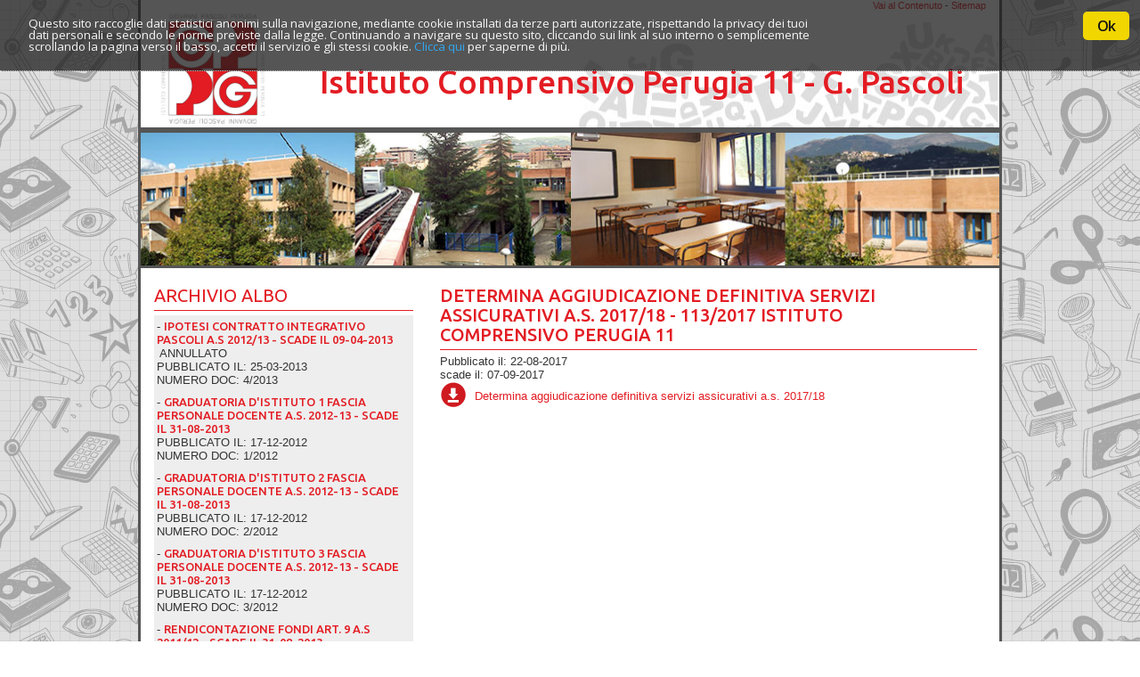

--- FILE ---
content_type: text/html
request_url: https://archivioalbo.istitutocomprensivoperugia11.it/determina-aggiudicazione-definitiva-servizi-assicurativi-a-s--2017-18.html
body_size: 16097
content:
<!DOCTYPE html PUBLIC "-//W3C//DTD XHTML 1.0 Strict//EN" "https://www.w3.org/TR/xhtml1/DTD/xhtml1-strict.dtd">
<html xmlns="https://www.w3.org/1999/xhtml" lang="it" xml:lang="it" dir="ltr">
	<head>
		<meta http-equiv="Content-Type" content="text/html; charset=utf-8" />
		<meta name="viewport" content="width=device-width, initial-scale=1" />    
		<title>Determina aggiudicazione definitiva servizi assicurativi a.s. 2017/18 :: Istituto Comprensivo Perugia 11</title>
		<meta http-equiv="description" content="" />
		<meta http-equiv="keywords" content="" />
		
		
       	<!-- Bootstrap core CSS -->
	    <link href="css/bootstrap.css" rel="stylesheet" type="text/css" />
	    <link href="css/responsive-droplist.css" rel="stylesheet" type="text/css" />
	    <!--link href="js/google-code-prettify/prettify.css" rel="stylesheet" type="text/css" /-->
	    <link href="css/fissoresp3.css?h" rel="stylesheet" type="text/css" media="screen" />
        <link href='https://fonts.googleapis.com/css?family=Ubuntu:400,500,700' rel='stylesheet' type='text/css' />
									
		
		
        <link rel="shortcut icon" href="favicon.ico" />
       
				
		
		
				
		
		
		<!--script type="text/javascript" src="http://platform.twitter.com/widgets.js"></script-->
		
	    <script type="text/javascript" src="js/jquery.js"></script>
		<script type="text/javascript" src="js/bootstrap.js"></script>
	    <!--script type="text/javascript" src="js/bootstrap-transition.js"></script>
	    <script type="text/javascript" src="js/bootstrap-alert.js"></script>
	    <script type="text/javascript" src="js/bootstrap-modal.js"></script>
	    <script type="text/javascript" src="js/bootstrap-dropdown.js"></script>
	    <script type="text/javascript" src="js/bootstrap-scrollspy.js"></script>
	    <script type="text/javascript" src="js/bootstrap-tab.js"></script>
	    <script type="text/javascript" src="js/bootstrap-tooltip.js"></script>
	    <script type="text/javascript" src="js/bootstrap-popover.js"></script>
	    <script type="text/javascript" src="js/bootstrap-button.js"></script>
	    <script type="text/javascript" src="js/bootstrap-collapse.js"></script>
	    <script type="text/javascript" src="js/bootstrap-carousel.js"></script>
	    <script type="text/javascript" src="js/bootstrap-typeahead.js"></script>
	    <script type="text/javascript" src="js/bootstrap-affix.js"></script-->
	    <script type="text/javascript" src="js/jquery.quicksearch.js"></script>
		<script type="text/javascript" src="js/jqueryf13.js"></script>
	
	    <!--script type="text/javascript" src="js/holder/holder.js"></script>
	    <script type="text/javascript" src="js/google-code-prettify/prettify.js"></script>
	
	    <script type="text/javascript" src="js/application.js"></script-->  
<!-- Begin Cookie Consent plugin by Silktide - http://silktide.com/cookieconsent -->
		<link rel="stylesheet" type="text/css" href="css/cookieconsent.css"/>
		<script type="text/javascript" src="js/cookieconsent.js"></script>
		<script type="text/javascript">
		// <![CDATA[
		cc.initialise({
			cookies: {
				social: {},
				analytics: {}
			},
			settings: {
				hideprivacysettingstab: true,
				disableallsites: true,
				consenttype: "explicit"
			}
		});
		// ]]>
	</script>
<!-- End Cookie Consent plugin -->

    <script type="text/javascript">

  var _gaq = _gaq || [];
  _gaq.push(['_setAccount', 'UA-4402486-30']);
  _gaq.push(['_trackPageview']);

  (function() {
    var ga = document.createElement('script'); ga.type = 'text/javascript'; ga.async = true;
    ga.src = ('https:' == document.location.protocol ? 'https://ssl' : 'http://www') + '.google-analytics.com/ga.js';
    var s = document.getElementsByTagName('script')[0]; s.parentNode.insertBefore(ga, s);
  })();

</script>	</head>
	<body>
		<!-- notizia.php--> 
		<div class="head">
        <div class="container"><span class="small text-right" style="display:block;"><a href="#contenutoprincipale">Vai al Contenuto</a> - <a href="sitemap.html">Sitemap</a></span></div>
		     <div class="container">
				<div class="row logo">
                <div class="col-xs-4 col-sm-2"><img src="img/logopascoli.jpg" class="logo img-responsive" alt="Istituto Comprensivo Perugia 11" /></div>
					<div class="col-xs-8 col-sm-10"><h1><a href="https://www.istitutocomprensivoperugia11.edu.it">Istituto Comprensivo Perugia 11 - G. Pascoli</a></h1></div>
				</div>
			</div>
			<div class="container menuh">
				<div class="nav-dr">
									</div>
			</div>
		</div><!--</header>-->
		
				
<div class="container foto"><img src="img/int_default_int.jpg" alt="Scuola media" class="img-responsive" /></div>
      
      <div class="container">
      
     <div class="row">
      <div class="col-md-4">
		
     		<div class="sottomenu">
            <div class="titolopag">Archivio Albo           </div>
				
				<div class="news navalbo">- <a href="ipotesi-contratto-integrativo-pascoli-a-s-2012-13.html">Ipotesi Contratto Integrativo Pascoli a.s 2012/13 - scade il 09-04-2013</a>  <span class="annullalbo">&nbsp;annullato </span><br />
					Pubblicato il: 25-03-2013<br />Numero doc: 4/2013
					</div><div class="news navalbo">- <a href="graduatoria-d-istituto-1-fascia-personale-docente-a-s--2012-13.html">graduatoria d'istituto 1 fascia Personale docente a.s. 2012-13 - scade il 31-08-2013</a> <br />
					Pubblicato il: 17-12-2012<br />Numero doc: 1/2012
					</div><div class="news navalbo">- <a href="graduatoria-d-istituto-2-fascia-personale-docente-a-s--2012-13.html">graduatoria d'istituto 2 fascia Personale docente a.s. 2012-13 - scade il 31-08-2013</a> <br />
					Pubblicato il: 17-12-2012<br />Numero doc: 2/2012
					</div><div class="news navalbo">- <a href="graduatoria-d-istituto-3-fascia-personale-docente-a-s--2012-13.html">graduatoria d'istituto 3 fascia Personale docente a.s. 2012-13 - scade il 31-08-2013</a> <br />
					Pubblicato il: 17-12-2012<br />Numero doc: 3/2012
					</div><div class="news navalbo">- <a href="rendicontazione-fondi-art--9-a-s-2011-12.html">Rendicontazione fondi art. 9 a.s 2011/12 - scade il 31-08-2013</a> <br />
					Pubblicato il: 23-02-2013<br />Numero doc: 1/2013
					</div><div class="news navalbo">- <a href="regolamento-per-gli-acquisti-di-beni-e-servizi.html">REGOLAMENTO PER GLI ACQUISTI DI BENI E SERVIZI - scade il 31-08-2013</a> <br />
					Pubblicato il: 20-03-2013<br />Numero doc: 3/2013
					</div><div class="news navalbo">- <a href="genitori-eletti-consigli-di-classe.html">Genitori eletti Consigli di Classe - scade il 26-10-2013</a> <br />
					Pubblicato il: 22-10-2013<br />Numero doc: 13/2013
					</div><div class="news navalbo">- <a href="consiglio-di-istituto-201316.html">Consiglio di Istituto 201316 - scade il 17-11-2013</a> <br />
					Pubblicato il: 12-11-2013<br />Numero doc: 14/2013
					</div><div class="news navalbo">- <a href="programma-annuale-2013---mod--a.html">Programma Annuale 2013 - Mod. A - scade il 31-12-2013</a> <br />
					Pubblicato il: 14-03-2013<br />Numero doc: 2/2013
					</div><div class="news navalbo">- <a href="ipotesi-contratto-integrativo-a-s--2012-13.html">Ipotesi Contratto Integrativo a.s. 2012/13 - scade il 31-12-2013</a> <br />
					Pubblicato il: 25-03-2013<br />Numero doc: 5/2013
					</div><div class="news navalbo">- <a href="elenchi-consiglio-istituto.html">Elenchi Consiglio Istituto - scade il 31-12-2013</a> <br />
					Pubblicato il: 10-10-2013<br />Numero doc: 12/2013
					</div><div class="news navalbo">- <a href="graduatoria-personale-ata-provvisoria.html">Graduatoria Personale Ata provvisoria - scade il 08-05-2014</a> <br />
					Pubblicato il: 29-04-2014<br />Numero doc: 1/2014
					</div><div class="news navalbo">- <a href="graduatoria-interna-provvisoria-personale-docente.html">Graduatoria interna provvisoria personale docente - scade il 11-05-2014</a> <br />
					Pubblicato il: 02-05-2014<br />Numero doc: 2/2014
					</div><div class="news navalbo">- <a href="informazione-preventiva-86-it.html">informazione preventiva - scade il 31-08-2014</a> <br />
					Pubblicato il: 03-09-2013<br />Numero doc: 6/2013
					</div><div class="news navalbo">- <a href="decreto-indizione-graduatorie.html">decreto indizione graduatorie - scade il 31-08-2014</a> <br />
					Pubblicato il: 19-09-2013<br />Numero doc: 8/2013
					</div><div class="news navalbo">- <a href="-90-it.html">Estratto dal verbale Consiglio di Istituto n. 19 del 23 settembre 2013 - scade il 31-08-2014</a>  <span class="annullalbo">&nbsp;annullato </span><br />
					Pubblicato il: 25-09-2013<br />Numero doc: 9/2013
					</div><div class="news navalbo">- <a href="estratto-verbale-consiglio-istituto-23-settembre-2013.html">estratto verbale Consiglio Istituto 23 settembre 2013 - scade il 31-08-2014</a> <br />
					Pubblicato il: 25-09-2013<br />Numero doc: 10/2013
					</div><div class="news navalbo">- <a href="graduatorie-definitive-docenti.html">Graduatorie definitive docenti - scade il 31-08-2014</a> <br />
					Pubblicato il: 05-10-2013<br />Numero doc: 11/2013
					</div><div class="news navalbo">- <a href="graduatorie-d-istituto-1-2-3-fascia-personale-docente-a-s--2013-14.html">graduatorie d'istituto 1°, 2°, 3° fascia personale docente a.s. 2013-14 - scade il 31-08-2014</a> <br />
					Pubblicato il: 16-09-2013<br />Numero doc: 7/2013
					</div><div class="news navalbo">- <a href="rendicontazione-art-9.html">Rendicontazione art.9 - scade il 31-08-2014</a> <br />
					Pubblicato il: 15-11-2013<br />Numero doc: 15/2013
					</div><div class="news navalbo">- <a href="decreto-nomine-consiglio-di-istituto.html">Decreto nomine Consiglio di Istituto - scade il 31-08-2014</a> <br />
					Pubblicato il: 18-11-2013<br />Numero doc: 16/2013
					</div><div class="news navalbo">- <a href="bando-di-gara-.html">Bando di gara  - scade il 31-08-2014</a> <br />
					Pubblicato il: 07-12-2013<br />Numero doc: 17/2013
					</div><div class="news navalbo">- <a href="costituzionecommissione-tecnica.html">COSTITUZIONECOMMISSIONE TECNICA - scade il 31-08-2014</a> <br />
					Pubblicato il: 17-12-2013<br />Numero doc: 18/2013
					</div><div class="news navalbo">- <a href="verbale-.html">VERBALE  - scade il 31-08-2014</a> <br />
					Pubblicato il: 19-12-2013<br />Numero doc: 19/2013
					</div><div class="news navalbo">- <a href="graduatorie-istituto-personale-docente-provvisorie-.html">Graduatorie istituto personale docente provvisorie  - scade il 13-09-2014</a> <br />
					Pubblicato il: 03-09-2014<br />Numero doc: 8/2014
					</div><div class="news navalbo">- <a href="consiglio-istituto-9-e-10-novembre-2014.html">Consiglio Istituto 9 e 10 novembre 2014 - scade il 08-11-2014</a> <br />
					Pubblicato il: 29-10-2014<br />Numero doc: 11/2014
					</div><div class="news navalbo">- <a href="avviso-pubblico-per-reperimento-di-esperti-esterni.html">Avviso pubblico per reperimento di esperti esterni - scade il 10-11-2014</a> <br />
					Pubblicato il: 30-10-2014<br />Numero doc: 12/2014
					</div><div class="news navalbo">- <a href="bando-reperimento-esperti-esterni.html">Bando reperimento Esperti esterni - scade il 13-11-2014</a> <br />
					Pubblicato il: 03-11-2014<br />Numero doc: 13/2014
					</div><div class="news navalbo">- <a href="decreto-indizione-elezione-.html">Decreto indizione elezione  - scade il 30-11-2014</a> <br />
					Pubblicato il: 01-10-2014<br />Numero doc: 9/2014
					</div><div class="news navalbo">- <a href="elezioni-consiglio-di-istituto-a-s--2014-15---eletti.html">Elezioni Consiglio di Istituto a.s. 2014 15 - ELETTI - scade il 03-12-2014</a> <br />
					Pubblicato il: 12-11-2014<br />Numero doc: 14/2014
					</div><div class="news navalbo">- <a href="decreto-eletti-condiglio-di-istiuto-.html">DECRETO ELETTI CONSIGLIO DI ISTITUTO  - scade il 03-12-2014</a> <br />
					Pubblicato il: 18-11-2014<br />Numero doc: 16/2014
					</div><div class="news navalbo">- <a href="graduatorie-definitive-personale-ata-.html">graduatorie definitive personale ATA  - scade il 31-12-2014</a> <br />
					Pubblicato il: 14-05-2014<br />Numero doc: 3/2014
					</div><div class="news navalbo">- <a href="graduatoria-definitiva-personale-docente-as-2013-14.html">Graduatoria definitiva personale docente as 2013 14 - scade il 31-12-2014</a> <br />
					Pubblicato il: 14-05-2014<br />Numero doc: 4/2014
					</div><div class="news navalbo">- <a href="scheda-progetto-art-9.html">SCHEDA PROGETTO ART 9 - scade il 31-12-2014</a> <br />
					Pubblicato il: 06-06-2014<br />Numero doc: 5/2014
					</div><div class="news navalbo">- <a href="graduatorie-uniche-profili-aa-e-cs.html">Graduatorie uniche profili AA e CS - scade il 31-12-2014</a> <br />
					Pubblicato il: 07-06-2014<br />Numero doc: 6/2014
					</div><div class="news navalbo">- <a href="verbale-assegnazione-incarico-quale-esperto-esterno-per--progetto-musica-.html">VERBALE ASSEGNAZIONE INCARICO QUALE ESPERTO ESTERNO PER “PROGETTO MUSICA” - scade il 31-12-2014</a> <br />
					Pubblicato il: 15-11-2014<br />Numero doc: 15/2014
					</div><div class="news navalbo">- <a href="programma-annuale-sett--dic-2014.html">PROGRAMMA ANNUALE SETT- DIC.2014 - scade il 31-12-2014</a> <br />
					Pubblicato il: 18-11-2014<br />Numero doc: 17/2014
					</div><div class="news navalbo">- <a href="graduatorie-istituto-3-fascia-ata-provvisorie-14-15.html">GRADUATORIE ISTITUTO 3 FASCIA ATA PROVVISORIE 14-15 - scade il 30-01-2015</a> <br />
					Pubblicato il: 20-01-2015<br />Numero doc: 2/2015
					</div><div class="news navalbo">- <a href="bando-per-individuazione-esperto-progetto-teatro-in-lingua-inglese.html">BANDO PER INDIVIDUAZIONE ESPERTO PROGETTO TEATRO IN LINGUA INGLESE - scade il 06-02-2015</a> <br />
					Pubblicato il: 23-01-2015<br />Numero doc: 3/2015
					</div><div class="news navalbo">- <a href="avviso-pubblico-per-reperimento-di-esperti-esterni-.html">Avviso pubblico per reperimento di esperti esterni  - scade il 20-02-2015</a> <br />
					Pubblicato il: 04-02-2015<br />Numero doc: 6/2015
					</div><div class="news navalbo">- <a href="determina-incarico-agenzie-di-viaggio.html">Determina incarico agenzie di viaggio - scade il 28-02-2015</a> <br />
					Pubblicato il: 06-02-2015<br />Numero doc: 7/2015
					</div><div class="news navalbo">- <a href="elezioni-rsu-del-3-5-marzo-2015.html">ELEZIONI RSU DEL 3-5 MARZO 2015 - scade il 05-03-2015</a> <br />
					Pubblicato il: 23-01-2015<br />Numero doc: 4/2015
					</div><div class="news navalbo">- <a href="elezioni-rsu-425-it.html">Elezioni RSU - scade il 06-03-2015</a> <br />
					Pubblicato il: 27-02-2015<br />Numero doc: 10/2015
					</div><div class="news navalbo">- <a href="risultati--rsu.html">RISULTATI  RSU - scade il 11-03-2015</a> <br />
					Pubblicato il: 06-03-2015<br />Numero doc: 12/2015
					</div><div class="news navalbo">- <a href="determina-contratti--noleggio-fotocopiatrici.html">DETERMINA CONTRATTI  NOLEGGIO FOTOCOPIATRICI - scade il 31-03-2015</a> <br />
					Pubblicato il: 19-03-2015<br />Numero doc: 13/2015
					</div><div class="news navalbo">- <a href="elezione-consiglio-superiore-della-pubblica-istruzione.html">Elezione Consiglio Superiore della Pubblica Istruzione - scade il 30-04-2015</a> <br />
					Pubblicato il: 28-03-2015<br />Numero doc: 14/2015
					</div><div class="news navalbo">- <a href="elenchi-docenti--e-ata-per-elezioni-cspi.html">ELENCHI DOCENTI  E ATA PER ELEZIONI CSPI - scade il 30-04-2015</a> <br />
					Pubblicato il: 27-04-2015<br />Numero doc: 17/2015
					</div><div class="news navalbo">- <a href="graduatorie-interne-d-istituto-ata-.html">GRADUATORIE INTERNE D'ISTITUTO ATA  - scade il 18-05-2015</a> <br />
					Pubblicato il: 07-05-2015<br />Numero doc: 19/2015
					</div><div class="news navalbo">- <a href="progetto-attivita-motoria---assegnazione-esperto-esterno.html">Progetto attività motoria - assegnazione esperto esterno - scade il 30-06-2015</a> <br />
					Pubblicato il: 20-11-2014<br />Numero doc: 18/2014
					</div><div class="news navalbo">- <a href="progetto-musica-in-rete---assegnazione-esperto-esterno-.html">Progetto Musica in rete - assegnazione esperto esterno  - scade il 30-06-2015</a> <br />
					Pubblicato il: 20-11-2014<br />Numero doc: 19/2014
					</div><div class="news navalbo">- <a href="progetto-teatro-in-lingua-inglese.html">Progetto Teatro in Lingua Inglese - scade il 30-06-2015</a> <br />
					Pubblicato il: 10-02-2015<br />Numero doc: 9/2015
					</div><div class="news navalbo">- <a href="decreto-pubblicazione-graduatorie-.html">Decreto pubblicazione graduatorie  - scade il 30-06-2015</a> <br />
					Pubblicato il: 22-04-2015<br />Numero doc: 15/2015
					</div><div class="news navalbo">- <a href="decreto-pubblicazione-graduatorie-1-grado.html">Decreto pubblicazione graduatorie 1 grado - scade il 30-06-2015</a>  <span class="annullalbo">&nbsp;annullato </span><br />
					Pubblicato il: 22-04-2015<br />Numero doc: 16/2015
					</div><div class="news navalbo">- <a href="elenchi-bambini-ammessi-alle-scuole-dell-infanzia-a-s--2015-16.html">ELENCHI BAMBINI AMMESSI ALLE SCUOLE DELL'INFANZIA a.s. 2015-16 - scade il 30-06-2015</a> <br />
					Pubblicato il: 28-04-2015<br />Numero doc: 18/2015
					</div><div class="news navalbo">- <a href="graduatorie-definitive-ata.html">Graduatorie definitive ATA - scade il 31-08-2015</a> <br />
					Pubblicato il: 08-07-2014<br />Numero doc: 7/2014
					</div><div class="news navalbo">- <a href="graduatorie-definitive-personale-docente.html">GRADUATORIE DEFINITIVE PERSONALE DOCENTE - scade il 31-08-2015</a> <br />
					Pubblicato il: 07-10-2014<br />Numero doc: 10/2014
					</div><div class="news navalbo">- <a href="decreto-di-concessione-permessi-diritto-allo-studio-a-s--2014-15.html">Decreto di concessione permessi diritto allo studio a.s. 2014-15 - scade il 31-08-2015</a> <br />
					Pubblicato il: 10-01-2015<br />Numero doc: 1/2015
					</div><div class="news navalbo">- <a href="graduatorie-di-circolo-e-di-istituto-definitive-ata-2-fascia-.html">GRADUATORIE DI CIRCOLO E DI ISTITUTO DEFINITIVE ATA 2 FASCIA  - scade il 31-08-2015</a> <br />
					Pubblicato il: 07-02-2015<br />Numero doc: 8/2015
					</div><div class="news navalbo">- <a href="contratto-integrativo-d-istituto-a-s--2014-2015.html">CONTRATTO INTEGRATIVO DI ISTITUTO A.S. 2014-2015 - scade il 31-08-2015</a> <br />
					Pubblicato il: 07-05-2015<br />Numero doc: 20/2015
					</div><div class="news navalbo">- <a href="progetto-art--9-a-s--2014-15.html">PROGETTO ART. 9 A.S. 2014-15 - scade il 31-08-2015</a> <br />
					Pubblicato il: 15-06-2015<br />Numero doc: 22/2015
					</div><div class="news navalbo">- <a href="richiesta-per-copertura-incarico-rspp.html">Richiesta per copertura incarico RSPP - scade il 08-09-2015</a> <br />
					Pubblicato il: 04-09-2015<br />Numero doc: 25/2015
					</div><div class="news navalbo">- <a href="comunicazioni-impegni-di-inizio-anno-scolastico.html">COMUNICAZIONI IMPEGNI DI INIZIO ANNO SCOLASTICO - scade il 14-09-2015</a> <br />
					Pubblicato il: 24-08-2015<br />Numero doc: 23/2015
					</div><div class="news navalbo">- <a href="circ-n--03.html">Circ n. 03 - scade il 19-09-2015</a>  <span class="annullalbo">&nbsp;annullato </span><br />
					Pubblicato il: 04-09-2015<br />Numero doc: 26/2015
					</div><div class="news navalbo">- <a href="direttiva-sulla-vigilanza-e-comportamento.html">Direttiva sulla vigilanza e comportamento - scade il 25-09-2015</a> <br />
					Pubblicato il: 10-09-2015<br />Numero doc: 32/2015
					</div><div class="news navalbo">- <a href="assegnazione-alle-classi---docenti-infanzia-e-primaria.html">Assegnazione alle classi - docenti Infanzia e Primaria - scade il 26-09-2015</a> <br />
					Pubblicato il: 11-09-2015<br />Numero doc: 33/2015
					</div><div class="news navalbo">- <a href="circ--n-03.html">Circ. n.03 - scade il 30-09-2015</a>  <span class="annullalbo">&nbsp;annullato </span><br />
					Pubblicato il: 04-09-2015<br />Numero doc: 27/2015
					</div><div class="news navalbo">- <a href="determina-antifumo.html">Determina antifumo - scade il 30-09-2015</a> <br />
					Pubblicato il: 12-09-2015<br />Numero doc: 34/2015
					</div><div class="news navalbo">- <a href="nomina-docenti-funzione-strumentale.html">Nomina docenti funzione strumentale - scade il 03-10-2015</a> <br />
					Pubblicato il: 18-09-2015<br />Numero doc: 35/2015
					</div><div class="news navalbo">- <a href="elezioni-suppletive-consiglio-di-istituto-componente-ata.html">Elezioni suppletive Consiglio di Istituto componente ATA - scade il 03-10-2015</a> <br />
					Pubblicato il: 18-09-2015<br />Numero doc: 36/2015
					</div><div class="news navalbo">- <a href="commissione-pof-e-ptof.html">Commissione POF e PTOF - scade il 03-10-2015</a> <br />
					Pubblicato il: 18-09-2015<br />Numero doc: 37/2015
					</div><div class="news navalbo">- <a href="coordinatori-dipartimento.html">Coordinatori Dipartimento - scade il 03-10-2015</a> <br />
					Pubblicato il: 18-09-2015<br />Numero doc: 38/2015
					</div><div class="news navalbo">- <a href="consiglio-di-istituto---surroga.html">Consiglio di Istituto - surroga - scade il 05-10-2015</a> <br />
					Pubblicato il: 07-09-2015<br />Numero doc: 28/2015
					</div><div class="news navalbo">- <a href="assegnazione-docenti-alle-classi-2015-16.html">Assegnazione Docenti alle classi 2015/16 - scade il 05-10-2015</a> <br />
					Pubblicato il: 07-09-2015<br />Numero doc: 29/2015
					</div><div class="news navalbo">- <a href="decreto-di-affidamento-incarico.html">Decreto di affidamento incarico - scade il 05-10-2015</a> <br />
					Pubblicato il: 07-09-2015<br />Numero doc: 30/2015
					</div><div class="news navalbo">- <a href="decreto-di-affidamento-incarico-611-it.html">Decreto di affidamento incarico - scade il 05-10-2015</a> <br />
					Pubblicato il: 07-09-2015<br />Numero doc: 31/2015
					</div><div class="news navalbo">- <a href="verbale-n-7-consiglio-di-istituto.html">Verbale n° 7 Consiglio di Istituto - scade il 07-10-2015</a> <br />
					Pubblicato il: 22-09-2015<br />Numero doc: 40/2015
					</div><div class="news navalbo">- <a href="nomine-fiduciarie-di-plesso.html">Nomine fiduciarie di plesso - scade il 08-10-2015</a> <br />
					Pubblicato il: 23-09-2015<br />Numero doc: 41/2015
					</div><div class="news navalbo">- <a href="commissione-elettorale.html">Commissione elettorale - scade il 09-10-2015</a> <br />
					Pubblicato il: 24-09-2015<br />Numero doc: 42/2015
					</div><div class="news navalbo">- <a href="assegnazione-docenti-di-sostegno-alle-classi.html">Assegnazione docenti di sostegno alle classi - scade il 09-10-2015</a> <br />
					Pubblicato il: 24-09-2015<br />Numero doc: 43/2015
					</div><div class="news navalbo">- <a href="estratto-delibere-consiglio-di-istituto.html">Estratto delibere Consiglio di Istituto - scade il 27-10-2015</a> <br />
					Pubblicato il: 12-10-2015<br />Numero doc: 47/2015
					</div><div class="news navalbo">- <a href="regolamento-accesso-agli-atti-.html">Regolamento accesso agli atti  - scade il 27-10-2015</a> <br />
					Pubblicato il: 12-10-2015<br />Numero doc: 48/2015
					</div><div class="news navalbo">- <a href="regolamento-di-disciplina.html">Regolamento di disciplina - scade il 31-10-2015</a> <br />
					Pubblicato il: 22-09-2015<br />Numero doc: 39/2015
					</div><div class="news navalbo">- <a href="d--lvo-30-marzo-2001-n--165.html">D. Lvo 30 marzo 2001, n. 165 - scade il 31-10-2015</a> <br />
					Pubblicato il: 16-10-2015<br />Numero doc: 49/2015
					</div><div class="news navalbo">- <a href="codice-disciplinare-personale-ata.html">Codice disciplinare personale ATA - scade il 31-10-2015</a> <br />
					Pubblicato il: 16-10-2015<br />Numero doc: 50/2015
					</div><div class="news navalbo">- <a href="codice-disciplinare-dirigenti-scolastici.html">Codice disciplinare Dirigenti scolastici - scade il 31-10-2015</a> <br />
					Pubblicato il: 16-10-2015<br />Numero doc: 51/2015
					</div><div class="news navalbo">- <a href="codice-disciplinare-dei-dipendenti-pubblici.html">Codice disciplinare dei dipendenti pubblici - scade il 31-10-2015</a> <br />
					Pubblicato il: 16-10-2015<br />Numero doc: 52/2015
					</div><div class="news navalbo">- <a href="estratto-d-lvo-297-1994---sanzioni-personale-docente.html">Estratto D.Lvo 297/1994 - sanzioni personale docente - scade il 31-10-2015</a> <br />
					Pubblicato il: 16-10-2015<br />Numero doc: 53/2015
					</div><div class="news navalbo">- <a href="pof-istituto-comprensivo-perugia-11.html">POF Istituto Comprensivo Perugia 11 - scade il 04-11-2015</a> <br />
					Pubblicato il: 20-10-2015<br />Numero doc: 54/2015
					</div><div class="news navalbo">- <a href="assegnazione-ore-alternative-irc.html">Assegnazione ore alternative IRC - scade il 04-11-2015</a> <br />
					Pubblicato il: 20-10-2015<br />Numero doc: 55/2015
					</div><div class="news navalbo">- <a href="convocazione-commissione-elettorale.html">Convocazione Commissione elettorale - scade il 04-11-2015</a> <br />
					Pubblicato il: 20-10-2015<br />Numero doc: 56/2015
					</div><div class="news navalbo">- <a href="elenco-candidati-elezioni-supplettive-cdi.html">Elenco candidati elezioni supplettive CDI - scade il 08-11-2015</a> <br />
					Pubblicato il: 24-10-2015<br />Numero doc: 57/2015
					</div><div class="news navalbo">- <a href="elezioni-suppletive-consiglio-di-istituto.html">Elezioni suppletive Consiglio di Istituto - Elenco elettorato attivo - scade il 11-11-2015</a> <br />
					Pubblicato il: 01-10-2015<br />Numero doc: 45/2015
					</div><div class="news navalbo">- <a href="bando-di-gara-servizio-di-cassa.html">Bando di gara servizio di cassa - scade il 11-11-2015</a> <br />
					Pubblicato il: 27-10-2015<br />Numero doc: 58/2015
					</div><div class="news navalbo">- <a href="bando-di-gara-servizio-di-cassa---errata-corrige.html">Bando di gara servizio di cassa - errata corrige - scade il 11-11-2015</a> <br />
					Pubblicato il: 30-10-2015<br />Numero doc: 60/2015
					</div><div class="news navalbo">- <a href="circ--n--95-chiusura-2-novembre.html">Circ. N. 95 chiusura 2 novembre - scade il 15-11-2015</a> <br />
					Pubblicato il: 31-10-2015<br />Numero doc: 61/2015
					</div><div class="news navalbo">- <a href="nomina-seggio-elettorale.html">Nomina seggio elettorale - scade il 18-11-2015</a> <br />
					Pubblicato il: 03-11-2015<br />Numero doc: 63/2015
					</div><div class="news navalbo">- <a href="circolare-n-100---procedure-per-infortunio.html">Circolare n.100 - procedure per infortunio - scade il 18-11-2015</a> <br />
					Pubblicato il: 03-11-2015<br />Numero doc: 64/2015
					</div><div class="news navalbo">- <a href="determina-per-acquisto-materiale-informatico.html">Determina per acquisto materiale informatico - scade il 18-11-2015</a> <br />
					Pubblicato il: 03-11-2015<br />Numero doc: 65/2015
					</div><div class="news navalbo">- <a href="elezioni-suppletive-componente-ata-consiglio-di-istituto---eletti.html">Elezioni suppletive componente ATA Consiglio di Istituto - eletti - scade il 26-11-2015</a> <br />
					Pubblicato il: 10-11-2015<br />Numero doc: 66/2015
					</div><div class="news navalbo">- <a href="determina-acquisto-materiali-di-pulizia.html">Determina acquisto materiali di pulizia - scade il 27-11-2015</a> <br />
					Pubblicato il: 11-11-2015<br />Numero doc: 67/2015
					</div><div class="news navalbo">- <a href="atto-di-indirizzo-poft.html">Atto di indirizzo POFT - scade il 30-11-2015</a> <br />
					Pubblicato il: 08-10-2015<br />Numero doc: 46/2015
					</div><div class="news navalbo">- <a href="bando-servizio-di-cassa---reinvio-apertura-busta.html">Bando servizio di cassa - rinvio apertura busta - scade il 02-12-2015</a> <br />
					Pubblicato il: 16-11-2015<br />Numero doc: 68/2015
					</div><div class="news navalbo">- <a href="determina-rinnovo-e-manutenzione-sito-web.html">Determina rinnovo e manutenzione sito web - scade il 02-12-2015</a> <br />
					Pubblicato il: 16-11-2015<br />Numero doc: 69/2015
					</div><div class="news navalbo">- <a href="determina-per-acquisto-software.html">Determina per acquisto software - scade il 02-12-2015</a> <br />
					Pubblicato il: 16-11-2015<br />Numero doc: 70/2015
					</div><div class="news navalbo">- <a href="aggiudicazione-gara-servizio-di-cassa.html">Aggiudicazione gara servizio di cassa - scade il 04-12-2015</a> <br />
					Pubblicato il: 19-11-2015<br />Numero doc: 71/2015
					</div><div class="news navalbo">- <a href="avviso-pubblico-per-il-reperimento-di-esperti.html">Avviso pubblico per il reperimento di esperti - scade il 05-12-2015</a> <br />
					Pubblicato il: 21-11-2015<br />Numero doc: 73/2015
					</div><div class="news navalbo">- <a href="determina-per-acquisto-materiale-di-cancelleria.html">Determina per acquisto materiale di cancelleria - scade il 15-12-2015</a> <br />
					Pubblicato il: 30-11-2015<br />Numero doc: 74/2015
					</div><div class="news navalbo">- <a href="delibere-consiglio-di-istituto-del-27-11-2015.html">Delibere Consiglio di Istituto del 27/11/2015 - scade il 15-12-2015</a> <br />
					Pubblicato il: 30-11-2015<br />Numero doc: 75/2015
					</div><div class="news navalbo">- <a href="nomina-neoassunti.html">Nomina neoassunti - scade il 17-12-2015</a> <br />
					Pubblicato il: 31-10-2015<br />Numero doc: 62/2015
					</div><div class="news navalbo">- <a href="nomina-tutor-per-docenti-neoassunti.html">Nomina tutor per docenti neoassunti - scade il 17-12-2015</a> <br />
					Pubblicato il: 02-12-2015<br />Numero doc: 77/2015
					</div><div class="news navalbo">- <a href="chiusure-scuola.html">Chiusure scuola - scade il 18-12-2015</a> <br />
					Pubblicato il: 02-12-2015<br />Numero doc: 76/2015
					</div><div class="news navalbo">- <a href="graduatoria-mad.html">Graduatoria MAD - scade il 18-12-2015</a> <br />
					Pubblicato il: 02-12-2015<br />Numero doc: 79/2015
					</div><div class="news navalbo">- <a href="decreto-aggiudicazione-laboratorio-di-lingua-inglese.html">Decreto aggiudicazione Laboratorio di Lingua Inglese - scade il 21-12-2015</a> <br />
					Pubblicato il: 05-12-2015<br />Numero doc: 84/2015
					</div><div class="news navalbo">- <a href="-individuazione-membri-comitato-di-valutazione.html"> Individuazione membri Comitato di Valutazione - scade il 22-12-2015</a> <br />
					Pubblicato il: 02-12-2015<br />Numero doc: 78/2015
					</div><div class="news navalbo">- <a href="determina-acquisto-materiale.html">Determina acquisto materiale - scade il 26-12-2015</a> <br />
					Pubblicato il: 10-12-2015<br />Numero doc: 85/2015
					</div><div class="news navalbo">- <a href="graduatorie-di-circolo-e-di-istituto-definitiva-personale-ata--.html">Graduatorie di Circolo e di Istituto definitiva Personale Ata   - scade il 31-12-2015</a> <br />
					Pubblicato il: 27-02-2015<br />Numero doc: 11/2015
					</div><div class="news navalbo">- <a href="graduatorie-definitive-personale-ata.html">Graduatorie definitive personale ATA - scade il 31-12-2015</a> <br />
					Pubblicato il: 23-05-2015<br />Numero doc: 21/2015
					</div><div class="news navalbo">- <a href="elezioni-rappresentanti-consigli-di-intersezione-interclasseclasse---elettie.html">Elezioni rappresentanti Consigli di Intersezione, Interclasse,Classe - Elettie - scade il 31-12-2015</a> <br />
					Pubblicato il: 28-10-2015<br />Numero doc: 59/2015
					</div><div class="news navalbo">- <a href="avviso-pubblico-per-reperimento-esperto-esterno.html">Avviso pubblico per reperimento esperto esterno - scade il 27-01-2016</a> <br />
					Pubblicato il: 18-01-2016<br />Numero doc: 3/2016
					</div><div class="news navalbo">- <a href="permessi-allo-studio-anno-2016.html">Permessi allo studio anno 2016 - scade il 28-01-2016</a> <br />
					Pubblicato il: 12-01-2016<br />Numero doc: 2/2016
					</div><div class="news navalbo">- <a href="estratto-delibere-consiglio-di-istituto-.html">Estratto delibere Consiglio di Istituto  - scade il 04-02-2016</a> <br />
					Pubblicato il: 19-01-2016<br />Numero doc: 4/2016
					</div><div class="news navalbo">- <a href="decreto-aggiudicazione-avviso-esperto-esterno---errata-corrige.html">Decreto aggiudicazione avviso esperto esterno - errata corrige - scade il 12-02-2016</a> <br />
					Pubblicato il: 27-01-2016<br />Numero doc: 6/2016
					</div><div class="news navalbo">- <a href="decreto-aggiudicazione-avviso-esperto-esterno.html">Decreto aggiudicazione avviso esperto esterno - scade il 12-02-2016</a> <br />
					Pubblicato il: 27-01-2016<br />Numero doc: 5/2016
					</div><div class="news navalbo">- <a href="regolamento-di-istituto-per-affidamento-lavori-servizi-e-forniture.html">Regolamento di Istituto per affidamento lavori servizi e forniture - scade il 15-02-2016</a> <br />
					Pubblicato il: 28-01-2016<br />Numero doc: 8/2016
					</div><div class="news navalbo">- <a href="estratto-delibere-consiglio-di-istituto-847-it.html">Estratto delibere Consiglio di Istituto - scade il 15-02-2016</a> <br />
					Pubblicato il: 28-01-2016<br />Numero doc: 7/2016
					</div><div class="news navalbo">- <a href="costituzione-comitato-di-valutazione.html">Costituzione Comitato di Valutazione - scade il 17-02-2016</a> <br />
					Pubblicato il: 30-01-2016<br />Numero doc: 10/2016
					</div><div class="news navalbo">- <a href="iscrizioni-a-s--2016-17.html">Iscrizioni a.s. 2016/17 - scade il 22-02-2016</a> <br />
					Pubblicato il: 04-01-2016<br />Numero doc: 1/2016
					</div><div class="news navalbo">- <a href="attribuzione-incarico-specifico-personale-a-t-a-.html">Attribuzione incarico specifico personale A.T.A. - scade il 28-02-2016</a> <br />
					Pubblicato il: 11-02-2016<br />Numero doc: 11/2016
					</div><div class="news navalbo">- <a href="relazione-programma-annuale-2016.html">Relazione Programma Annuale 2016 - scade il 29-02-2016</a> <br />
					Pubblicato il: 28-01-2016<br />Numero doc: 9/2016
					</div><div class="news navalbo">- <a href="determina-acquisto-materiale-878-it.html">Determina acquisto materiale - scade il 15-03-2016</a> <br />
					Pubblicato il: 23-02-2016<br />Numero doc: 13/2016
					</div><div class="news navalbo">- <a href="determina-acquisto-materiale-sportivo.html">Determina acquisto materiale sportivo - scade il 15-03-2016</a> <br />
					Pubblicato il: 29-02-2016<br />Numero doc: 14/2016
					</div><div class="news navalbo">- <a href="tabella-comparativa-e-graduatoria-viaggi-a-s-2015-16.html">Tabella comparativa e graduatoria viaggi a.s.2015/16 - scade il 15-03-2016</a> <br />
					Pubblicato il: 29-02-2016<br />Numero doc: 15/2016
					</div><div class="news navalbo">- <a href="documento-divulgativo-valutazione-scuole.html">Documento divulgativo valutazione scuole - scade il 31-03-2016</a> <br />
					Pubblicato il: 20-02-2016<br />Numero doc: 12/2016
					</div><div class="news navalbo">- <a href="graduatoria-iii-fascia-ata-rettificata.html">Graduatoria III Fascia ATA rettificata - scade il 05-04-2016</a> <br />
					Pubblicato il: 04-03-2016<br />Numero doc: 16/2016
					</div><div class="news navalbo">- <a href="attribuzione-posizioni-economiche.html">Attribuzione incarichi specifici - scade il 10-04-2016</a> <br />
					Pubblicato il: 21-03-2016<br />Numero doc: 17/2016
					</div><div class="news navalbo">- <a href="determina-acquisto-materiale-di-pulizia.html">Determina acquisto materiale di pulizia - scade il 10-04-2016</a> <br />
					Pubblicato il: 22-03-2016<br />Numero doc: 18/2016
					</div><div class="news navalbo">- <a href="nomina-g-l-i-.html">Nomina G.L.I. - scade il 20-04-2016</a> <br />
					Pubblicato il: 04-04-2016<br />Numero doc: 19/2016
					</div><div class="news navalbo">- <a href="determina-acquisto-materilae-informatico.html">Determina acquisto materiale informatico - scade il 27-04-2016</a> <br />
					Pubblicato il: 09-04-2016<br />Numero doc: 20/2016
					</div><div class="news navalbo">- <a href="determina-per-acquisto-materiale.html">Determina per acquisto materiale - scade il 06-05-2016</a> <br />
					Pubblicato il: 19-04-2016<br />Numero doc: 21/2016
					</div><div class="news navalbo">- <a href="determina-per-acquisto-materiale-per-gruppo-sportivo.html">Determina per acquisto materiale per gruppo sportivo - scade il 06-05-2016</a> <br />
					Pubblicato il: 20-04-2016<br />Numero doc: 23/2016
					</div><div class="news navalbo">- <a href="determina-per-acquisti-materiale-primo-soccorso.html">Determina per acquisti materiale primo soccorso - scade il 12-05-2016</a> <br />
					Pubblicato il: 19-04-2016<br />Numero doc: 22/2016
					</div><div class="news navalbo">- <a href="estratto-verbale-consiglio-di-istituto-del-20-04-2016.html">Estratto Verbale Consiglio di Istituto del 20/04/2016 - scade il 14-05-2016</a> <br />
					Pubblicato il: 28-04-2016<br />Numero doc: 24/2016
					</div><div class="news navalbo">- <a href="avviso-progettista-interno-pon.html">avviso progettista interno PON - scade il 25-05-2016</a> <br />
					Pubblicato il: 09-05-2016<br />Numero doc: 29/2016
					</div><div class="news navalbo">- <a href="manifestazione-di-interesse-per-affidamento-del-servizio-di-assicurazione-alunni-e-docenti-as-2016-17.html">Manifestazione di interesse per affidamento del servizio di assicurazione alunni e docenti as 2016/17 - scade il 01-06-2016</a> <br />
					Pubblicato il: 16-05-2016<br />Numero doc: 31/2016
					</div><div class="news navalbo">- <a href="determina-acquisto-penna-per-lim.html">Determina acquisto penna per LIM - scade il 06-06-2016</a> <br />
					Pubblicato il: 20-05-2016<br />Numero doc: 32/2016
					</div><div class="news navalbo">- <a href="decreto-incarico-progettista-pon.html">Decreto incarico progettista PON - scade il 10-06-2016</a> <br />
					Pubblicato il: 24-05-2016<br />Numero doc: 33/2016
					</div><div class="news navalbo">- <a href="determina-a-contrarre-pon-ambienti-digitali.html">Determina a contrarre PON ambienti digitali - scade il 10-06-2016</a> <br />
					Pubblicato il: 24-05-2016<br />Numero doc: 34/2016
					</div><div class="news navalbo">- <a href="avviso-per-manifestazione-di-interesse-pon-ambienti-digitali.html">Avviso per manifestazione di interesse PON ambienti digitali - scade il 10-06-2016</a> <br />
					Pubblicato il: 24-05-2016<br />Numero doc: 35/2016
					</div><div class="news navalbo">- <a href="allegato-1-per-manifestazione-di-interesse.html">Allegato 1 per manifestazione di interesse - scade il 10-06-2016</a> <br />
					Pubblicato il: 24-05-2016<br />Numero doc: 36/2016
					</div><div class="news navalbo">- <a href="determina-per-acquisto-materiale-didattico.html">Determina per acquisto materiale didattico - scade il 12-06-2016</a> <br />
					Pubblicato il: 26-05-2016<br />Numero doc: 37/2016
					</div><div class="news navalbo">- <a href="estratto-del-verbale-cdi-del-25-maggio-2016.html">Estratto del Verbale CDI del 25 maggio 2016 - scade il 18-06-2016</a> <br />
					Pubblicato il: 27-05-2016<br />Numero doc: 38/2016
					</div><div class="news navalbo">- <a href="determina-a-contrarre-per-gestione-sito-web.html">Determina a contrarre per gestione sito web - scade il 20-06-2016</a> <br />
					Pubblicato il: 04-06-2016<br />Numero doc: 39/2016
					</div><div class="news navalbo">- <a href="determina-assegnazione-servizio-sito-web.html">Determina assegnazione servizio sito web - scade il 20-06-2016</a> <br />
					Pubblicato il: 04-06-2016<br />Numero doc: 40/2016
					</div><div class="news navalbo">- <a href="determina-n-5---fornitura-materiale-di-cancelleria.html">Determina n.5 - fornitura materiale di cancelleria - scade il 26-06-2016</a> <br />
					Pubblicato il: 10-06-2016<br />Numero doc: 41/2016
					</div><div class="news navalbo">- <a href="determina-acquisto-materiale-di-cancelleria.html">Determina acquisto materiale di cancelleria - scade il 26-06-2016</a> <br />
					Pubblicato il: 10-06-2016<br />Numero doc: 42/2016
					</div><div class="news navalbo">- <a href="decreto-adozione-piano-ata-a-s--2015-16.html">Decreto adozione Piano ATA a.s. 2015/16 - scade il 30-06-2016</a> <br />
					Pubblicato il: 20-11-2015<br />Numero doc: 72/2015
					</div><div class="news navalbo">- <a href="regolamento-di-disciplina---integrazione.html">Regolamento di disciplina - integrazione - scade il 30-06-2016</a> <br />
					Pubblicato il: 05-12-2015<br />Numero doc: 83/2015
					</div><div class="news navalbo">- <a href="decreto-assunzione-in-bilancio-fondi-pon.html">Decreto assunzione in Bilancio fondi PON - scade il 30-06-2016</a> <br />
					Pubblicato il: 06-05-2016<br />Numero doc: 26/2016
					</div><div class="news navalbo">- <a href="nomina-rup.html">Nomina RUP - scade il 30-06-2016</a> <br />
					Pubblicato il: 06-05-2016<br />Numero doc: 27/2016
					</div><div class="news navalbo">- <a href="circolare-n-435---fondo-sul-merito.html">Circolare n.435 - Fondo sul merito - scade il 30-06-2016</a> <br />
					Pubblicato il: 12-05-2016<br />Numero doc: 30/2016
					</div><div class="news navalbo">- <a href="informazione-preventiva-660-it.html">Informazione preventiva - scade il 01-07-2016</a> <br />
					Pubblicato il: 25-09-2015<br />Numero doc: 44/2015
					</div><div class="news navalbo">- <a href="estratto-verbale-cdi-del-23-giugno-2016.html">Estratto Verbale CDI del 23 giugno 2016 - scade il 10-07-2016</a> <br />
					Pubblicato il: 24-06-2016<br />Numero doc: 43/2016
					</div><div class="news navalbo">- <a href="detemina-per-acquisto-materiale-di-pulizia.html">Detemina per acquisto materiale di pulizia - scade il 10-07-2016</a> <br />
					Pubblicato il: 25-06-2016<br />Numero doc: 44/2016
					</div><div class="news navalbo">- <a href="determina-aggiudicazione-provvisoria-bando-pon.html">Determina aggiudicazione provvisoria Bando PON - scade il 14-07-2016</a> <br />
					Pubblicato il: 27-06-2016<br />Numero doc: 46/2016
					</div><div class="news navalbo">- <a href="avviso-di-selezione-per-esperto-collaudatore-progetto-pon.html">Avviso di selezione per esperto collaudatore progetto PON - scade il 15-07-2016</a> <br />
					Pubblicato il: 27-06-2016<br />Numero doc: 45/2016
					</div><div class="news navalbo">- <a href="determina-aggiudicazione-provvisoria-servizi-assicurativi-a-s--2016-17-.html">Decreto aggiudicazione provvisoria servizi assicurativi a.s. 2016/17  - scade il 15-07-2016</a> <br />
					Pubblicato il: 29-06-2016<br />Numero doc: 47/2016
					</div><div class="news navalbo">- <a href="determina-acquisto-timbro-tondo-metallico.html">Determina acquisto timbro tondo metallico - scade il 15-07-2016</a> <br />
					Pubblicato il: 29-06-2016<br />Numero doc: 48/2016
					</div><div class="news navalbo">- <a href="aggiudicazione-definitiva-servizi-assicurativi-as-2016-17.html">Aggiudicazione definitiva servizi assicurativi as 2016/17 - scade il 20-07-2016</a> <br />
					Pubblicato il: 04-07-2016<br />Numero doc: 49/2016
					</div><div class="news navalbo">- <a href="determina-aggiudicazione-definitiva-progetto-pon.html">Determina aggiudicazione definitiva Progetto PON - scade il 21-07-2016</a> <br />
					Pubblicato il: 05-07-2016<br />Numero doc: 50/2016
					</div><div class="news navalbo">- <a href="decreto-nomina-collaudatore-pon.html">Decreto nomina collaudatore PON - scade il 06-08-2016</a> <br />
					Pubblicato il: 20-07-2016<br />Numero doc: 52/2016
					</div><div class="news navalbo">- <a href="estratto-verbale-cdi-del-13-luglio-2016.html">Estratto Verbale CDI del 13 luglio 2016 - scade il 07-08-2016</a> <br />
					Pubblicato il: 20-07-2016<br />Numero doc: 51/2016
					</div><div class="news navalbo">- <a href="avviso-individuazione-docenti-infanzia.html">AVVISO INDIVIDUAZIONE DOCENTI INFANZIA - scade il 18-08-2016</a>  <span class="annullalbo">&nbsp;annullato </span><br />
					Pubblicato il: 29-07-2016<br />Numero doc: 54/2016
					</div><div class="news navalbo">- <a href="tettifica-avviso-docenti-infanzia.html">RETTIFICA AVVISO DOCENTI INFANZIA - scade il 18-08-2016</a> <br />
					Pubblicato il: 29-07-2016<br />Numero doc: 55/2016
					</div><div class="news navalbo">- <a href="infanzia-data-proposta-incarico.html">INFANZIA_DATA PROPOSTA INCARICO - scade il 18-08-2016</a> <br />
					Pubblicato il: 01-08-2016<br />Numero doc: 56/2016
					</div><div class="news navalbo">- <a href="pon-avviso-di-attribuzione-progetto.html">PON avviso di attribuzione progetto - scade il 31-08-2016</a> <br />
					Pubblicato il: 06-05-2016<br />Numero doc: 25/2016
					</div><div class="news navalbo">- <a href="determina-fondo-valorizzazione-merito.html">Determina fondo valorizzazione merito - scade il 30-09-2016</a> <br />
					Pubblicato il: 31-08-2016<br />Numero doc: 57/2016
					</div><div class="news navalbo">- <a href="assegnazione-docenti-alle-classi-scuola-secondaria-di-i-grado.html">Assegnazione docenti alle classi Scuola Secondaria di I grado - scade il 30-09-2016</a> <br />
					Pubblicato il: 07-09-2016<br />Numero doc: 58/2016
					</div><div class="news navalbo">- <a href="rettifica-assegnazione-docenti-alle-classi-scuola-secondaria.html">Rettifica assegnazione docenti alle classi Scuola Secondaria - scade il 30-09-2016</a> <br />
					Pubblicato il: 08-09-2016<br />Numero doc: 59/2016
					</div><div class="news navalbo">- <a href="direttiva-sulla-vigilanza---a-s--2016-17.html">Direttiva sulla vigilanza - a.s. 2016/17 - scade il 30-09-2016</a> <br />
					Pubblicato il: 12-09-2016<br />Numero doc: 60/2016
					</div><div class="news navalbo">- <a href="avviso-disponibilita-posti-scuola-dell-infanzia.html">Avviso disponibilità posti Scuola dell'Infanzia - scade il 30-09-2016</a> <br />
					Pubblicato il: 12-09-2016<br />Numero doc: 61/2016
					</div><div class="news navalbo">- <a href="determina-di-acquisto-n-1.html">Determina di acquisto n.1 - scade il 15-10-2016</a> <br />
					Pubblicato il: 30-09-2016<br />Numero doc: 62/2016
					</div><div class="news navalbo">- <a href="avviso-di-selezione-esperto-esterno.html">Avviso di selezione esperto esterno - scade il 20-10-2016</a> <br />
					Pubblicato il: 05-10-2016<br />Numero doc: 63/2016
					</div><div class="news navalbo">- <a href="determina-acquisto-materiale-di-pulizia-1109-it.html">Determina acquisto materiale di pulizia - scade il 21-10-2016</a> <br />
					Pubblicato il: 06-10-2016<br />Numero doc: 64/2016
					</div><div class="news navalbo">- <a href="commissione-collaudo.html">Commissione collaudo - scade il 24-10-2016</a> <br />
					Pubblicato il: 08-10-2016<br />Numero doc: 65/2016
					</div><div class="news navalbo">- <a href="determina-acquisto-materiale-di-pulizia-1113-it.html">Determina acquisto materiale di pulizia - scade il 26-10-2016</a> <br />
					Pubblicato il: 10-10-2016<br />Numero doc: 66/2016
					</div><div class="news navalbo">- <a href="nomina-funzioni-strumentali.html">Nomina Funzioni Strumentali - scade il 26-10-2016</a> <br />
					Pubblicato il: 10-10-2016<br />Numero doc: 68/2016
					</div><div class="news navalbo">- <a href="nomina-coordinatori-di-dipartimento.html">Nomina coordinatori di dipartimento - scade il 27-10-2016</a> <br />
					Pubblicato il: 10-10-2016<br />Numero doc: 67/2016
					</div><div class="news navalbo">- <a href="determina-acquisto-per-toner.html">Determina acquisto per toner - scade il 27-10-2016</a> <br />
					Pubblicato il: 10-10-2016<br />Numero doc: 69/2016
					</div><div class="news navalbo">- <a href="determina-acquisto-per-materiale-elettrico.html">Determina acquisto per materiale elettrico - scade il 30-10-2016</a> <br />
					Pubblicato il: 14-10-2016<br />Numero doc: 70/2016
					</div><div class="news navalbo">- <a href="monte-ore-rsu.html">Monte ore RSU - scade il 11-11-2016</a> <br />
					Pubblicato il: 25-10-2016<br />Numero doc: 71/2016
					</div><div class="news navalbo">- <a href="determina-acquisto-carta.html">Determina acquisto carta - scade il 11-11-2016</a> <br />
					Pubblicato il: 26-10-2016<br />Numero doc: 72/2016
					</div><div class="news navalbo">- <a href="determina-acquisto-carta-1134-it.html">Determina acquisto carta - scade il 11-11-2016</a> <br />
					Pubblicato il: 26-10-2016<br />Numero doc: 73/2016
					</div><div class="news navalbo">- <a href="determina-acquisto-materiale-di-cancelleria-1140-it.html">Determina acquisto materiale di cancelleria - scade il 14-11-2016</a> <br />
					Pubblicato il: 28-10-2016<br />Numero doc: 74/2016
					</div><div class="news navalbo">- <a href="graduatoria-docenti-ammessi-alla-formazione-pnsd.html">Graduatoria docenti ammessi alla formazione PNSD - scade il 15-11-2016</a> <br />
					Pubblicato il: 29-10-2016<br />Numero doc: 76/2016
					</div><div class="news navalbo">- <a href="determina-riassegnazione-fondi-.html">Determina riassegnazione fondi  - scade il 26-11-2016</a> <br />
					Pubblicato il: 10-11-2016<br />Numero doc: 77/2016
					</div><div class="news navalbo">- <a href="determina-a-contrarre-acquisto-materiale-per-pon.html">Determina a contrarre acquisto materiale per PON - scade il 01-12-2016</a> <br />
					Pubblicato il: 15-11-2016<br />Numero doc: 78/2016
					</div><div class="news navalbo">- <a href="determina-a-contrarre-n-11.html">Determina a contrarre n.11 - scade il 06-12-2016</a> <br />
					Pubblicato il: 19-11-2016<br />Numero doc: 79/2016
					</div><div class="news navalbo">- <a href="determina-acquisto-materiale-per-laboratorio-di-scienze.html">Determina acquisto materiale per laboratorio di scienze - scade il 07-12-2016</a> <br />
					Pubblicato il: 21-11-2016<br />Numero doc: 80/2016
					</div><div class="news navalbo">- <a href="determina-acquisto-materiale-primo-soccorso.html">Determina acquisto materiale primo soccorso - scade il 11-12-2016</a> <br />
					Pubblicato il: 25-11-2016<br />Numero doc: 82/2016
					</div><div class="news navalbo">- <a href="determina-a-contrarre-n-12.html">Determina a contrarre n.12 - scade il 12-12-2016</a> <br />
					Pubblicato il: 24-11-2016<br />Numero doc: 81/2016
					</div><div class="news navalbo">- <a href="determina-a-contrarre-n-13.html">Determina a contrarre n.13 - scade il 16-12-2016</a> <br />
					Pubblicato il: 01-12-2016<br />Numero doc: 83/2016
					</div><div class="news navalbo">- <a href="determina-per-acquisto-videoproiettori.html">Determina per acquisto videoproiettori - scade il 16-12-2016</a> <br />
					Pubblicato il: 01-12-2016<br />Numero doc: 84/2016
					</div><div class="news navalbo">- <a href="determina-a-contrarre-n-14.html">Determina a contrarre n.14 - scade il 16-12-2016</a> <br />
					Pubblicato il: 01-12-2016<br />Numero doc: 85/2016
					</div><div class="news navalbo">- <a href="determina-a-contrarre-n-15.html">Determina a contrarre n.15 - scade il 18-12-2016</a> <br />
					Pubblicato il: 02-12-2016<br />Numero doc: 87/2016
					</div><div class="news navalbo">- <a href="determina-acquisto-materiale-di-cancelleria-1200-it.html">Determina acquisto materiale di cancelleria - scade il 18-12-2016</a> <br />
					Pubblicato il: 02-12-2016<br />Numero doc: 88/2016
					</div><div class="news navalbo">- <a href="determina-a-contrarre-n-16---fornitura-pon.html">Determina a contrarre n.16 - fornitura PON - scade il 23-12-2016</a> <br />
					Pubblicato il: 06-12-2016<br />Numero doc: 89/2016
					</div><div class="news navalbo">- <a href="determina-a-contrarre-n-17.html">Determina a contrarre n.17 - scade il 24-12-2016</a> <br />
					Pubblicato il: 07-12-2016<br />Numero doc: 90/2016
					</div><div class="news navalbo">- <a href="determina-affido-lavoro-di-falegnameria.html">Determina affido lavoro di falegnameria - scade il 24-12-2016</a> <br />
					Pubblicato il: 07-12-2016<br />Numero doc: 91/2016
					</div><div class="news navalbo">- <a href="determina-a-contrarre-n-18.html">Determina a contrarre n.18 - scade il 24-12-2016</a> <br />
					Pubblicato il: 07-12-2016<br />Numero doc: 92/2016
					</div><div class="news navalbo">- <a href="determina-affido-servizio-noleggio-autobus.html">Determina affido servizio noleggio autobus - scade il 24-12-2016</a> <br />
					Pubblicato il: 07-12-2016<br />Numero doc: 93/2016
					</div><div class="news navalbo">- <a href="elenco-genitori-eletti-negli-organi-collegiali-a-s--2016-17.html">Elenco genitori eletti negli organi collegiali a.s. 2016/17 - scade il 31-12-2016</a> <br />
					Pubblicato il: 29-10-2016<br />Numero doc: 75/2016
					</div><div class="news navalbo">- <a href="determina-a-contrarre-n-19.html">Determina a contrarre n.19 - scade il 01-01-2017</a> <br />
					Pubblicato il: 15-12-2016<br />Numero doc: 94/2016
					</div><div class="news navalbo">- <a href="determina-a-contrarre-n-20.html">Determina a contrarre n.20 - scade il 18-01-2017</a> <br />
					Pubblicato il: 02-01-2017<br />Numero doc: 1/2017
					</div><div class="news navalbo">- <a href="determina-acquisto-materiale-pubblicitario.html">Determina acquisto materiale pubblicitario - scade il 18-01-2017</a> <br />
					Pubblicato il: 02-01-2017<br />Numero doc: 2/2017
					</div><div class="news navalbo">- <a href="determina-a-contrarre-n-21.html">Determina a contrarre n.21 - scade il 25-01-2017</a> <br />
					Pubblicato il: 09-01-2017<br />Numero doc: 4/2017
					</div><div class="news navalbo">- <a href="determina-a-contrarre-n-22.html">Determina a contrarre n.22 - scade il 25-01-2017</a> <br />
					Pubblicato il: 09-01-2017<br />Numero doc: 5/2017
					</div><div class="news navalbo">- <a href="determina-a-contrarre-n-23.html">Determina a contrarre n.23 - scade il 25-01-2017</a> <br />
					Pubblicato il: 09-01-2017<br />Numero doc: 6/2017
					</div><div class="news navalbo">- <a href="determina-acquisto-materiale-sportivo-1247-it.html">Determina acquisto materiale sportivo - scade il 27-01-2017</a> <br />
					Pubblicato il: 11-01-2017<br />Numero doc: 7/2017
					</div><div class="news navalbo">- <a href="determina-a-contrarre-n-24.html">Determina a contrarre n.24 - scade il 31-01-2017</a> <br />
					Pubblicato il: 14-01-2017<br />Numero doc: 8/2017
					</div><div class="news navalbo">- <a href="bando-noleggio-fotocopiatrici.html">Bando noleggio fotocopiatrici - scade il 02-02-2017</a> <br />
					Pubblicato il: 17-01-2017<br />Numero doc: 9/2017
					</div><div class="news navalbo">- <a href="avviso-di-selezione-per-esperti-esterni.html">Avviso di selezione per esperti esterni - scade il 18-02-2017</a> <br />
					Pubblicato il: 02-02-2017<br />Numero doc: 10/2017
					</div><div class="news navalbo">- <a href="determina-acquisto-materiale-sportivo-1286-it.html">Determina acquisto materiale sportivo - scade il 21-02-2017</a> <br />
					Pubblicato il: 06-02-2017<br />Numero doc: 12/2017
					</div><div class="news navalbo">- <a href="determina-acquisto-materiale-di-pulizia-1285-it.html">Determina acquisto materiale di pulizia - scade il 22-02-2017</a> <br />
					Pubblicato il: 06-02-2017<br />Numero doc: 11/2017
					</div><div class="news navalbo">- <a href="determina-affido-servizio-noleggio-fotocopiatrici.html">Determina affido servizio noleggio fotocopiatrici - scade il 25-02-2017</a> <br />
					Pubblicato il: 09-02-2017<br />Numero doc: 13/2017
					</div><div class="news navalbo">- <a href="avviso-di-selezione-per-esperti-esterni-1289-it.html">Avviso di selezione per esperti esterni - scade il 26-02-2017</a> <br />
					Pubblicato il: 10-02-2017<br />Numero doc: 14/2017
					</div><div class="news navalbo">- <a href="circolare-n-172---iscrizioni-a-s--2017-18.html">Circolare n.172 - iscrizioni a.s. 2017/18 - scade il 28-02-2017</a> <br />
					Pubblicato il: 09-01-2017<br />Numero doc: 3/2017
					</div><div class="news navalbo">- <a href="determina-affido-incarico-esperti-esterni.html">Determina affido incarico esperti esterni - scade il 02-03-2017</a> <br />
					Pubblicato il: 14-02-2017<br />Numero doc: 15/2017
					</div><div class="news navalbo">- <a href="determina-a-contrarre-n-25.html">Determina a contrarre n.25 - scade il 08-03-2017</a> <br />
					Pubblicato il: 20-02-2017<br />Numero doc: 16/2017
					</div><div class="news navalbo">- <a href="determina-per-acquisto-software-auxilia.html">Determina per acquisto software Auxilia - scade il 08-03-2017</a> <br />
					Pubblicato il: 20-02-2017<br />Numero doc: 17/2017
					</div><div class="news navalbo">- <a href="determina-a-contrarre-n-26.html">Determina a contrarre n.26 - scade il 08-03-2017</a> <br />
					Pubblicato il: 20-02-2017<br />Numero doc: 18/2017
					</div><div class="news navalbo">- <a href="determina-incarico-per-attivazione-corso-dico.html">Determina incarico per attivazione corso DICO - scade il 08-03-2017</a> <br />
					Pubblicato il: 20-02-2017<br />Numero doc: 19/2017
					</div><div class="news navalbo">- <a href="determina-viaggio-di-istruzione-trieste-classi-3c---3e.html">Determina Viaggio di istruzione Trieste classi 3C - 3E - scade il 08-03-2017</a> <br />
					Pubblicato il: 20-02-2017<br />Numero doc: 20/2017
					</div><div class="news navalbo">- <a href="determina-viaggio-di-istruzione-classi-3a-3h-3i.html">Determina Viaggio di istruzione classi 3A-3H-3I - scade il 10-03-2017</a> <br />
					Pubblicato il: 22-02-2017<br />Numero doc: 21/2017
					</div><div class="news navalbo">- <a href="aggiudicazione-incarico-laboratorio-di-musica-primaria-gabelli.html">Determina affidamento incarico Laboratorio di Musica Primaria Gabelli - scade il 12-03-2017</a> <br />
					Pubblicato il: 24-02-2017<br />Numero doc: 22/2017
					</div><div class="news navalbo">- <a href="determina-a-contrarre-n-27.html">Determina a contrarre n.27 - scade il 12-03-2017</a> <br />
					Pubblicato il: 25-02-2017<br />Numero doc: 23/2017
					</div><div class="news navalbo">- <a href="determina-viaggio-di-istruzione-a-mantova.html">Determina Viaggio di istruzione a Mantova - scade il 12-03-2017</a> <br />
					Pubblicato il: 25-02-2017<br />Numero doc: 24/2017
					</div><div class="news navalbo">- <a href="determina-a-contrarre-n-28.html">Determina a contrarre n.28 - scade il 15-03-2017</a> <br />
					Pubblicato il: 27-02-2017<br />Numero doc: 25/2017
					</div><div class="news navalbo">- <a href="determina-a-contrarre-n-29.html">Determina a contrarre n.29 - scade il 15-03-2017</a> <br />
					Pubblicato il: 27-02-2017<br />Numero doc: 26/2017
					</div><div class="news navalbo">- <a href="determina-a-contrarre-n-30.html">Determina a contrarre n.30 - scade il 15-03-2017</a> <br />
					Pubblicato il: 27-02-2017<br />Numero doc: 27/2017
					</div><div class="news navalbo">- <a href="determina-a-contrarre-n-31.html">Determina a contrarre n.31 - scade il 15-03-2017</a> <br />
					Pubblicato il: 28-02-2017<br />Numero doc: 28/2017
					</div><div class="news navalbo">- <a href="determina-per-contratto-infoschool.html">Determina per contratto Infoschool - scade il 15-03-2017</a> <br />
					Pubblicato il: 28-02-2017<br />Numero doc: 29/2017
					</div><div class="news navalbo">- <a href="determina-a-contrarre-n-32.html">Determina a contrarre n.32 - scade il 15-03-2017</a> <br />
					Pubblicato il: 28-02-2017<br />Numero doc: 30/2017
					</div><div class="news navalbo">- <a href="determina-per-software-argo.html">Determina per software ARGO - scade il 15-03-2017</a> <br />
					Pubblicato il: 28-02-2017<br />Numero doc: 31/2017
					</div><div class="news navalbo">- <a href="determina-a-contrarre-n-33.html">Determina a contrarre n.33 - scade il 16-03-2017</a> <br />
					Pubblicato il: 01-03-2017<br />Numero doc: 32/2017
					</div><div class="news navalbo">- <a href="detrmina-per-rinnovo-contratto-gestione-sito.html">Determina per rinnovo contratto gestione sito - scade il 16-03-2017</a> <br />
					Pubblicato il: 01-03-2017<br />Numero doc: 33/2017
					</div><div class="news navalbo">- <a href="affidamento-incarico-per-noleggio-autobus-.html">Affidamento incarico per noleggio autobus  - scade il 22-03-2017</a> <br />
					Pubblicato il: 06-03-2017<br />Numero doc: 34/2017
					</div><div class="news navalbo">- <a href="determina-a-contrarre-n-34.html">Determina a contrarre n.34 - scade il 23-03-2017</a> <br />
					Pubblicato il: 07-03-2017<br />Numero doc: 35/2017
					</div><div class="news navalbo">- <a href="determina-acquisto-materiale-per-scuola-montessori.html">Determina acquisto materiale per Scuola Montessori - scade il 23-03-2017</a> <br />
					Pubblicato il: 07-03-2017<br />Numero doc: 36/2017
					</div><div class="news navalbo">- <a href="integrazione-comitato-di-valutazione.html">Integrazione Comitato di Valutazione - scade il 26-03-2017</a> <br />
					Pubblicato il: 09-03-2017<br />Numero doc: 37/2017
					</div><div class="news navalbo">- <a href="determina-a-contrarre-n-35.html">Determina a contrarre n.35 - scade il 26-03-2017</a> <br />
					Pubblicato il: 10-03-2017<br />Numero doc: 38/2017
					</div><div class="news navalbo">- <a href="determina-acquisto-materiale-per-disabili.html">Determina acquisto materiale per alunni diversamente abili - scade il 26-03-2017</a> <br />
					Pubblicato il: 10-03-2017<br />Numero doc: 39/2017
					</div><div class="news navalbo">- <a href="determina-affidamento-incarico-viaggio-di-istruzione-a-trieste.html">Determina affidamento incarico viaggio di istruzione a Trieste - scade il 27-03-2017</a> <br />
					Pubblicato il: 11-03-2017<br />Numero doc: 40/2017
					</div><div class="news navalbo">- <a href="determina-affidamento-incarico-viaggio-di-istruzione-venezia-trieste.html">Determina affidamento incarico Viaggio di istruzione Venezia-Trieste - scade il 30-03-2017</a> <br />
					Pubblicato il: 14-03-2017<br />Numero doc: 41/2017
					</div><div class="news navalbo">- <a href="determina-a-contrarre-n-36---noleeggio-autobus-per-viaggi-di-istruzione.html">Determina a contrarre n.36 - noleeggio autobus per viaggi di istruzione - scade il 01-04-2017</a> <br />
					Pubblicato il: 16-03-2017<br />Numero doc: 42/2017
					</div><div class="news navalbo">- <a href="determina-a-contrarre-n-37.html">Determina a contrarre n.37 - scade il 02-04-2017</a> <br />
					Pubblicato il: 18-03-2017<br />Numero doc: 45/2017
					</div><div class="news navalbo">- <a href="determina-acquisto-materiale-di-cancelleria-1389-it.html">Determina acquisto materiale di cancelleria - scade il 02-04-2017</a> <br />
					Pubblicato il: 18-03-2017<br />Numero doc: 46/2017
					</div><div class="news navalbo">- <a href="determina-affidamento-incarico-viaggio-di-istruzione-mantova.html">Determina affidamento incarico Viaggio di istruzione Mantova - scade il 03-04-2017</a> <br />
					Pubblicato il: 17-03-2017<br />Numero doc: 44/2017
					</div><div class="news navalbo">- <a href="determina-a-contrarre-n-38.html">Determina a contrarre n.38 - scade il 07-04-2017</a> <br />
					Pubblicato il: 21-03-2017<br />Numero doc: 47/2017
					</div><div class="news navalbo">- <a href="determina-acquisto-materiale-di-cancelleria-1397-it.html">Determina acquisto materiale di cancelleria - scade il 07-04-2017</a> <br />
					Pubblicato il: 21-03-2017<br />Numero doc: 48/2017
					</div><div class="news navalbo">- <a href="affidamento-incarico-per-noleggio-autobus-viaggi-di-istruzione-aprile.html">Affidamento incarico per noleggio autobus viaggi di istruzione aprile - scade il 07-04-2017</a> <br />
					Pubblicato il: 21-03-2017<br />Numero doc: 49/2017
					</div><div class="news navalbo">- <a href="determina-annullamento-incarico-viaggio-di-istruzione-trieste-e-nuovo-affidamento.html">Determina annullamento incarico Viaggio di istruzione Trieste e nuovo affidamento - scade il 07-04-2017</a> <br />
					Pubblicato il: 22-03-2017<br />Numero doc: 50/2017
					</div><div class="news navalbo">- <a href="avviso-pubblico-per-manifestazione-di-interesse-per-ricerca-sponsor-connettivita-internet-in-fibra.html">Avviso pubblico per manifestazione di interesse per ricerca sponsor connettività internet in fibra - scade il 09-04-2017</a> <br />
					Pubblicato il: 23-03-2017<br />Numero doc: 51/2017
					</div><div class="news navalbo">- <a href="determina-a-contrarre-n-39.html">Determina a contrarre n.39 - scade il 09-04-2017</a> <br />
					Pubblicato il: 23-03-2017<br />Numero doc: 52/2017
					</div><div class="news navalbo">- <a href="determina-per-corso-rls.html">Determina per corso RLS - scade il 09-04-2017</a> <br />
					Pubblicato il: 23-03-2017<br />Numero doc: 53/2017
					</div><div class="news navalbo">- <a href="determina-annullamento-incarico-viaggio-trieste-5-7-aprile.html">Determina annullamento incarico Viaggio Trieste 5-7 aprile - scade il 09-04-2017</a> <br />
					Pubblicato il: 24-03-2017<br />Numero doc: 54/2017
					</div><div class="news navalbo">- <a href="determina-a-contrarre-n-40.html">Determina a contrarre n.40 - scade il 09-04-2017</a> <br />
					Pubblicato il: 24-03-2017<br />Numero doc: 55/2017
					</div><div class="news navalbo">- <a href="determina-affidamento-incarico-viaggio-di-istruzione-trieste-5-7-aprile.html">Determina affidamento incarico Viaggio di Istruzione Trieste 5-7 Aprile - scade il 13-04-2017</a> <br />
					Pubblicato il: 27-03-2017<br />Numero doc: 56/2017
					</div><div class="news navalbo">- <a href="determina-a-contrarre-n-41.html">Determina a contrarre n.41 - scade il 13-04-2017</a> <br />
					Pubblicato il: 27-03-2017<br />Numero doc: 57/2017
					</div><div class="news navalbo">- <a href="determina-acquisto-corsi-di-nuoto.html">Determina acquisto corsi di nuoto - scade il 14-04-2017</a> <br />
					Pubblicato il: 27-03-2017<br />Numero doc: 58/2017
					</div><div class="news navalbo">- <a href="conferimento-incarichi-a-s--2016-17.html">Conferimento incarichi a.s. 2016/17 - scade il 14-04-2017</a> <br />
					Pubblicato il: 29-03-2017<br />Numero doc: 59/2017
					</div><div class="news navalbo">- <a href="determina-a-contrarre-n-42.html">Determina a contrarre n.42 - scade il 14-04-2017</a> <br />
					Pubblicato il: 29-03-2017<br />Numero doc: 60/2017
					</div><div class="news navalbo">- <a href="determina-per-affidamento-servizio.html">Determina per affidamento servizio - scade il 14-04-2017</a> <br />
					Pubblicato il: 29-03-2017<br />Numero doc: 61/2017
					</div><div class="news navalbo">- <a href="determina-per-sostituzione-collaboratore-scolastico.html">Determina per sostituzione collaboratore scolastico - scade il 20-04-2017</a> <br />
					Pubblicato il: 04-04-2017<br />Numero doc: 62/2017
					</div><div class="news navalbo">- <a href="determina-a-contrarre-n-43.html">Determina a contrarre n.43 - scade il 24-04-2017</a> <br />
					Pubblicato il: 08-04-2017<br />Numero doc: 63/2017
					</div><div class="news navalbo">- <a href="determina-per-acquisto-materiale-di-primo-soccorso.html">Determina per acquisto materiale di primo soccorso - scade il 24-04-2017</a> <br />
					Pubblicato il: 08-04-2017<br />Numero doc: 64/2017
					</div><div class="news navalbo">- <a href="determina-a-contrarre-n-44.html">Determina a contrarre n.44 - scade il 28-04-2017</a> <br />
					Pubblicato il: 12-04-2017<br />Numero doc: 65/2017
					</div><div class="news navalbo">- <a href="bando-24-mesi.html">Bando 24 mesi - scade il 30-04-2017</a> <br />
					Pubblicato il: 17-03-2017<br />Numero doc: 43/2017
					</div><div class="news navalbo">- <a href="affidamento-incarico-per-noleggio-autobus-maggio.html">Affidamento incarico per noleggio autobus maggio - scade il 04-05-2017</a> <br />
					Pubblicato il: 18-04-2017<br />Numero doc: 66/2017
					</div><div class="news navalbo">- <a href="determina-a-contrarre-n-45.html">Determina a contrarre n.45 - scade il 05-05-2017</a> <br />
					Pubblicato il: 20-04-2017<br />Numero doc: 67/2017
					</div><div class="news navalbo">- <a href="determina-per-acquisto-materiale-di-cancelleria-1468-it.html">Determina per acquisto materiale di cancelleria - scade il 05-05-2017</a> <br />
					Pubblicato il: 20-04-2017<br />Numero doc: 68/2017
					</div><div class="news navalbo">- <a href="determina-a-contrarre-n-46.html">Determina a contrarre n.46 - scade il 05-05-2017</a> <br />
					Pubblicato il: 20-04-2017<br />Numero doc: 69/2017
					</div><div class="news navalbo">- <a href="determina-per-acquisto-registri-esami.html">Determina per acquisto registri esami - scade il 05-05-2017</a> <br />
					Pubblicato il: 20-04-2017<br />Numero doc: 70/2017
					</div><div class="news navalbo">- <a href="determina-a-contrarre-n-47.html">Determina a contrarre n.47 - scade il 15-05-2017</a> <br />
					Pubblicato il: 29-04-2017<br />Numero doc: 71/2017
					</div><div class="news navalbo">- <a href="determina-affido-corso-addetti-antincendio.html">Determina affido corso addetti antincendio - scade il 15-05-2017</a> <br />
					Pubblicato il: 29-04-2017<br />Numero doc: 72/2017
					</div><div class="news navalbo">- <a href="determina-revoca-supplenza.html">Determina revoca supplenza - scade il 20-05-2017</a> <br />
					Pubblicato il: 04-05-2017<br />Numero doc: 73/2017
					</div><div class="news navalbo">- <a href="determina-per-sostituzione-collaboratore-scolastico-1487-it.html">Determina per sostituzione collaboratore scolastico - scade il 20-05-2017</a> <br />
					Pubblicato il: 04-05-2017<br />Numero doc: 74/2017
					</div><div class="news navalbo">- <a href="determina-acquisto-materiale-di-cancelleria-1493-it.html">Determina acquisto materiale di cancelleria - scade il 23-05-2017</a> <br />
					Pubblicato il: 08-05-2017<br />Numero doc: 76/2017
					</div><div class="news navalbo">- <a href="determina-a-contrarre-n-49.html">Determina a contrarre n.49 - scade il 23-05-2017</a> <br />
					Pubblicato il: 08-05-2017<br />Numero doc: 77/2017
					</div><div class="news navalbo">- <a href="determina-per-acquisto-materiale-didattico-montessori.html">Determina per acquisto materiale didattico Montessori - scade il 23-05-2017</a> <br />
					Pubblicato il: 08-05-2017<br />Numero doc: 78/2017
					</div><div class="news navalbo">- <a href="determina-a-contrarre-n-48.html">Determina a contrarre n.48 - scade il 24-05-2017</a> <br />
					Pubblicato il: 08-05-2017<br />Numero doc: 75/2017
					</div><div class="news navalbo">- <a href="determina-a-contrarre-n-50.html">Determina a contrarre n.50 - scade il 25-05-2017</a> <br />
					Pubblicato il: 09-05-2017<br />Numero doc: 79/2017
					</div><div class="news navalbo">- <a href="determina-per-acquisto-materiale-di-pulizia-.html">Determina per acquisto materiale di pulizia Scuola Secondaria - scade il 25-05-2017</a> <br />
					Pubblicato il: 09-05-2017<br />Numero doc: 80/2017
					</div><div class="news navalbo">- <a href="determina-a-contrarre-n-51.html">Determina a contrarre n.51 - scade il 25-05-2017</a> <br />
					Pubblicato il: 09-05-2017<br />Numero doc: 81/2017
					</div><div class="news navalbo">- <a href="determina-per-acquisto-materiale-di-pulizia-scuole-primarie.html">Determina per acquisto materiale di pulizia Scuole Primarie - scade il 25-05-2017</a> <br />
					Pubblicato il: 09-05-2017<br />Numero doc: 82/2017
					</div><div class="news navalbo">- <a href="determina-a-contrarre-n-52.html">Determina a contrarre n.52 - scade il 25-05-2017</a> <br />
					Pubblicato il: 09-05-2017<br />Numero doc: 83/2017
					</div><div class="news navalbo">- <a href="determina-per-acquisto-materiale-di-pulizia-scuole-dell-infanzia.html">Determina per acquisto materiale di pulizia Scuole dell'Infanzia - scade il 25-05-2017</a> <br />
					Pubblicato il: 09-05-2017<br />Numero doc: 84/2017
					</div><div class="news navalbo">- <a href="graduatorie-interne-provvisorie-docenti-as-2016-17.html">Graduatorie interne provvisorie docenti as 2016/17 - scade il 05-06-2017</a> <br />
					Pubblicato il: 20-05-2017<br />Numero doc: 85/2017
					</div><div class="news navalbo">- <a href="determina-a-contrarre-n-53.html">Determina a contrarre n.53 - scade il 07-06-2017</a> <br />
					Pubblicato il: 22-05-2017<br />Numero doc: 87/2017
					</div><div class="news navalbo">- <a href="determina-acquisto-materiale-sportivo-1531-it.html">Determina acquisto materiale sportivo - scade il 07-06-2017</a> <br />
					Pubblicato il: 22-05-2017<br />Numero doc: 88/2017
					</div><div class="news navalbo">- <a href="determina-a-contrarre-n-54.html">Determina a contrarre n.54 - scade il 07-06-2017</a> <br />
					Pubblicato il: 22-05-2017<br />Numero doc: 89/2017
					</div><div class="news navalbo">- <a href="determina-acquisto-materiale-informatico.html">Determina acquisto materiale informatico - scade il 07-06-2017</a> <br />
					Pubblicato il: 22-05-2017<br />Numero doc: 90/2017
					</div><div class="news navalbo">- <a href="determina-a-contrarre-n-55.html">Determina a contrarre n.55 - scade il 09-06-2017</a> <br />
					Pubblicato il: 23-05-2017<br />Numero doc: 91/2017
					</div><div class="news navalbo">- <a href="determina-acquisto-diplomi--di-musica.html">Determina acquisto diplomi  di musica - scade il 09-06-2017</a> <br />
					Pubblicato il: 23-05-2017<br />Numero doc: 92/2017
					</div><div class="news navalbo">- <a href="determina-per-sostituzione-collaboratore-scolastico-1538-it.html">Determina per sostituzione collaboratore scolastico - scade il 09-06-2017</a> <br />
					Pubblicato il: 23-05-2017<br />Numero doc: 93/2017
					</div><div class="news navalbo">- <a href="determina-a-contrarre-n-56.html">Determina a contrarre n.56 - scade il 09-06-2017</a> <br />
					Pubblicato il: 24-05-2017<br />Numero doc: 95/2017
					</div><div class="news navalbo">- <a href="determina-acquisto-carta-per-fotocopiatrici.html">Determina acquisto carta per fotocopiatrici - scade il 09-06-2017</a> <br />
					Pubblicato il: 24-05-2017<br />Numero doc: 96/2017
					</div><div class="news navalbo">- <a href="determina-a-contrarre-n-57.html">Determina a contrarre n.57 - scade il 10-06-2017</a> <br />
					Pubblicato il: 25-05-2017<br />Numero doc: 97/2017
					</div><div class="news navalbo">- <a href="determina-a-contrarre-n-58.html">Determina a contrarre n.58 - scade il 10-06-2017</a> <br />
					Pubblicato il: 25-05-2017<br />Numero doc: 98/2017
					</div><div class="news navalbo">- <a href="determina-per-acquisto-manifesti.html">Determina per acquisto manifesti - scade il 10-06-2017</a> <br />
					Pubblicato il: 25-05-2017<br />Numero doc: 99/2017
					</div><div class="news navalbo">- <a href="determina-a-contrarre-n-59.html">Determina a contrarre n.59 - scade il 15-06-2017</a> <br />
					Pubblicato il: 30-05-2017<br />Numero doc: 100/2017
					</div><div class="news navalbo">- <a href="determina-per-fornitura-diplomi.html">Determina per fornitura diplomi - scade il 15-06-2017</a> <br />
					Pubblicato il: 30-05-2017<br />Numero doc: 101/2017
					</div><div class="news navalbo">- <a href="determina-a-contrarre-n-60.html">Determina a contrarre n.60 - scade il 16-06-2017</a> <br />
					Pubblicato il: 01-06-2017<br />Numero doc: 102/2017
					</div><div class="news navalbo">- <a href="determina-per-acquisto-stampante.html">Determina per acquisto stampante - scade il 16-06-2017</a> <br />
					Pubblicato il: 01-06-2017<br />Numero doc: 103/2017
					</div><div class="news navalbo">- <a href="determina-per-sostituzione-collaboratore-scolastico-1568-it.html">Determina per sostituzione collaboratore scolastico - scade il 24-06-2017</a> <br />
					Pubblicato il: 08-06-2017<br />Numero doc: 105/2017
					</div><div class="news navalbo">- <a href="determina-a-contrarre-n-61.html">Determina a contrarre n.61 - scade il 29-06-2017</a> <br />
					Pubblicato il: 13-06-2017<br />Numero doc: 107/2017
					</div><div class="news navalbo">- <a href="graduatorie-di-istituto-i---ii-fascia.html">GRADUATORIE DI ISTITUTO I - II FASCIA - scade il 30-06-2017</a> <br />
					Pubblicato il: 03-12-2015<br />Numero doc: 80/2015
					</div><div class="news navalbo">- <a href="graduatorie-di-istituto-iii-fascia.html">GRADUATORIE DI ISTITUTO III FASCIA - scade il 30-06-2017</a> <br />
					Pubblicato il: 03-12-2015<br />Numero doc: 81/2015
					</div><div class="news navalbo">- <a href="graduatorie-di-istituto-i-e-ii-fascia-scuola-infanzia-e-ii-fascia-scuola-primaria---rettifica.html">Graduatorie di Istituto I e II fascia Scuola Infanzia e II fascia Scuola Primaria - rettifica - scade il 30-06-2017</a> <br />
					Pubblicato il: 04-12-2015<br />Numero doc: 82/2015
					</div><div class="news navalbo">- <a href="graduatorie-di-istituto.html">Graduatorie di Istituto - scade il 30-06-2017</a> <br />
					Pubblicato il: 01-12-2016<br />Numero doc: 86/2016
					</div><div class="news navalbo">- <a href="determina-calendario-prove-scritte-esame-di-stato.html">Determina calendario prove scritte Esame di Stato - scade il 30-06-2017</a> <br />
					Pubblicato il: 24-05-2017<br />Numero doc: 94/2017
					</div><div class="news navalbo">- <a href="graduatorie-interne-provvisorie-personale-ata.html">Graduatorie interne provvisorie personale ATA - scade il 30-06-2017</a> <br />
					Pubblicato il: 12-06-2017<br />Numero doc: 106/2017
					</div><div class="news navalbo">- <a href="manifestazione-di-interesse-per-affidamento-del-servizio-di-assicurazione-alunni-e-docenti-as-2017-18.html">Manifestazione di interesse per affidamento del servizio di assicurazione alunni e docenti as 2017/18 - scade il 07-07-2017</a> <br />
					Pubblicato il: 21-06-2017<br />Numero doc: 108/2017
					</div><div class="news navalbo">- <a href="determina-a-contrarre-n-62.html">Determina a contrarre n.62 - scade il 09-07-2017</a> <br />
					Pubblicato il: 23-06-2017<br />Numero doc: 109/2017
					</div><div class="news navalbo">- <a href="determina-acquisto-materiale-per-reti-lan-e-wlan.html">Determina acquisto materiale per reti LAN e WLAN - scade il 09-07-2017</a> <br />
					Pubblicato il: 23-06-2017<br />Numero doc: 110/2017
					</div><div class="news navalbo">- <a href="avviso-disponibilita-posti-scuola-dell-infanzia-1584-it.html">Avviso disponibilità posti Scuola dell'Infanzia - scade il 30-07-2017</a> <br />
					Pubblicato il: 07-07-2017<br />Numero doc: 111/2017
					</div><div class="news navalbo">- <a href="determina-aggiudicazione-provvisoria-servizi-assi-vi.html">Determina aggiudicazione provvisoria servizi assi.vi - scade il 25-08-2017</a> <br />
					Pubblicato il: 31-07-2017<br />Numero doc: 112/2017
					</div><div class="news navalbo">- <a href="determina-aggiudicazione-definitiva-servizi-assicurativi-a-s--2017-18.html">Determina aggiudicazione definitiva servizi assicurativi a.s. 2017/18 - scade il 07-09-2017</a> <br />
					Pubblicato il: 22-08-2017<br />Numero doc: 113/2017
					</div><div class="news navalbo">- <a href="graduatorie-provvisorie-di-istituto-docenti.html">Graduatorie provvisorie di Istituto docenti - scade il 07-09-2017</a> <br />
					Pubblicato il: 22-08-2017<br />Numero doc: 114/2017
					</div><div class="news navalbo">- <a href="determina-a-contrarre-n--3-per-acquisto-fax.html">Determina a contrarre n. 3 per acquisto fax - scade il 04-10-2017</a>  <span class="annullalbo">&nbsp;annullato </span><br />
					Pubblicato il: 05-10-2017<br />Numero doc: 120/2017
					</div><div class="news navalbo">- <a href="determina-n-3-noleggio-autobus.html">Determina N 3 noleggio autobus - scade il 12-10-2017</a> <br />
					Pubblicato il: 04-10-2017<br />Numero doc: 119/2017
					</div><div class="news navalbo">- <a href="determina-n-5-noleggio-autobus.html">Determina n 5 noleggio autobus - scade il 13-10-2017</a> <br />
					Pubblicato il: 06-10-2017<br />Numero doc: 122/2017
					</div><div class="news navalbo">- <a href="determina-a-contrarre-n--4-per-acquisto-fax.html">Determina a contrarre n. 4 per acquisto fax - scade il 20-10-2017</a> <br />
					Pubblicato il: 05-10-2017<br />Numero doc: 121/2017
					</div><div class="news navalbo">- <a href="circ-n--54-nomina-componenti-commissione-elettorale--elezioni-scolastiche-2017-18mmissione-e.html">Circ.n. 54 Nomina componenti Commissione elettorale -Elezioni scolastiche 2017-18mmissione e - scade il 23-10-2017</a> <br />
					Pubblicato il: 11-10-2017<br />Numero doc: 124/2017
					</div><div class="news navalbo">- <a href="determina-a-contrarre-n--6-.html">Determina a contrarre n. 6  - scade il 25-10-2017</a> <br />
					Pubblicato il: 10-10-2017<br />Numero doc: 123/2017
					</div><div class="news navalbo">- <a href="circ--n--59-rettifica-circ--n--54-componente-genitori-comm-ne-elettorale---elezioni-scolastiche-2017-18-1657-it.html">Circ. n. 59 Rettifica circ. n. 54 Componente genitori comm.ne elettorale - Elezioni scolastiche 2017-18 - scade il 27-10-2017</a> <br />
					Pubblicato il: 12-10-2017<br />Numero doc: 125/2017
					</div><div class="news navalbo">- <a href="determina-a-contrarre-n--8-per-acquisto-defibrillatore-1677-it.html">Determina a contrarre n. 8 per acquisto defibrillatore - scade il 06-11-2017</a> <br />
					Pubblicato il: 19-10-2017<br />Numero doc: 128/2017
					</div><div class="news navalbo">- <a href="determina-a-contrarre-n--10-per-acquisto-materiale-sportivo.html">Determina a contrarre n. 10 per acquisto materiale sportivo - scade il 06-11-2017</a> <br />
					Pubblicato il: 23-10-2017<br />Numero doc: 130/2017
					</div><div class="news navalbo">- <a href="determina-a-contrarre-n--9-per-acquisto-carta.html">Determina a contrarre n. 9 per acquisto carta - scade il 07-11-2017</a> <br />
					Pubblicato il: 20-10-2017<br />Numero doc: 129/2017
					</div><div class="news navalbo">- <a href="determina-n-7-noleggio-pullman.html">Determina n 7 noleggio pullman - scade il 11-11-2017</a> <br />
					Pubblicato il: 17-10-2017<br />Numero doc: 126/2017
					</div><div class="news navalbo">- <a href="elenco-genitori-eletti-consigli-di-classe---interclasse---intersezione.html">Elenco genitori eletti consigli di classe - interclasse - intersezione - scade il 30-11-2017</a> <br />
					Pubblicato il: 30-10-2017<br />Numero doc: 131/2017
					</div><div class="news navalbo">- <a href="determina-n--12-.html">DETERMINA N. 12  - scade il 30-11-2017</a> <br />
					Pubblicato il: 08-11-2017<br />Numero doc: 132/2017
					</div><div class="news navalbo">- <a href="determina-a-contrarre-n-13-1735-it.html">Determina a contrarre n.13 - scade il 30-11-2017</a> <br />
					Pubblicato il: 13-11-2017<br />Numero doc: 133/2017
					</div><div class="news navalbo">- <a href="determina-a-contrarre-n-15-1742-it.html">DETERMINA A CONTRARRE N.15 - scade il 30-11-2017</a> <br />
					Pubblicato il: 18-11-2017<br />Numero doc: 134/2017
					</div><div class="news navalbo">- <a href="determina-a-contrarre-n-16.html">DETERMINA A CONTRARRE N.16 - scade il 30-11-2017</a> <br />
					Pubblicato il: 18-11-2017<br />Numero doc: 135/2017
					</div><div class="news navalbo">- <a href="determina-a-contrarre-n-14-1744-it.html">DETERMINA A CONTRARRE N.14 - scade il 30-11-2017</a> <br />
					Pubblicato il: 18-11-2017<br />Numero doc: 136/2017
					</div><div class="news navalbo">- <a href="proclamazioni-eletti-consiglio-d-istituto-2017-2020.html">PROCLAMAZIONI ELETTI CONSIGLIO D'ISTITUTO 2017-2020 - scade il 11-12-2017</a> <br />
					Pubblicato il: 28-11-2017<br />Numero doc: 143/2017
					</div><div class="news navalbo">- <a href="-1746-it.html">Determina N.17 - scade il 20-12-2017</a> <br />
					Pubblicato il: 21-11-2017<br />Numero doc: 137/2017
					</div><div class="news navalbo">- <a href="determina-n--18.html">DETERMINA N. 18 - scade il 20-12-2017</a> <br />
					Pubblicato il: 21-11-2017<br />Numero doc: 138/2017
					</div><div class="news navalbo">- <a href="determina-n-19.html">DETERMINA N 19 - scade il 22-12-2017</a> <br />
					Pubblicato il: 22-11-2017<br />Numero doc: 139/2017
					</div><div class="news navalbo">- <a href="determina-n--20.html">DETERMINA N. 20 - scade il 28-12-2017</a> <br />
					Pubblicato il: 28-11-2017<br />Numero doc: 140/2017
					</div><div class="news navalbo">- <a href="determina-n--21.html">DETERMINA N. 21 - scade il 28-12-2017</a> <br />
					Pubblicato il: 28-11-2017<br />Numero doc: 141/2017
					</div><div class="news navalbo">- <a href="determina-n--22.html">DETERMINA ASSUNZIONE C.S. - scade il 28-12-2017</a> <br />
					Pubblicato il: 28-11-2017<br />Numero doc: 144/2017
					</div><div class="news navalbo">- <a href="determina-n--22-1768-it.html">DETERMINA N. 22 - scade il 29-12-2017</a> <br />
					Pubblicato il: 29-11-2017<br />Numero doc: 145/2017
					</div><div class="news navalbo">- <a href="dtermina-a-contrarre-n-24.html">DTERMINA A CONTRARRE N 24 - scade il 29-12-2017</a> <br />
					Pubblicato il: 04-12-2017<br />Numero doc: 147/2017
					</div><div class="news navalbo">- <a href="determina-n-23.html">DETERMINA N.23 - scade il 30-12-2017</a> <br />
					Pubblicato il: 01-12-2017<br />Numero doc: 146/2017
					</div><div class="news navalbo">- <a href="contratto-integrativo-di-istituto-a-s--2016-17.html">Contratto integrativo di Istituto a.s. 2016/17 - scade il 31-12-2017</a> <br />
					Pubblicato il: 22-05-2017<br />Numero doc: 86/2017
					</div><div class="news navalbo">- <a href="graduatorie-interne-definitive-docenti-a-s--2016-17.html">Graduatorie interne definitive docenti a.s. 2016/17 - scade il 31-12-2017</a> <br />
					Pubblicato il: 07-06-2017<br />Numero doc: 104/2017
					</div><div class="news navalbo">- <a href="determina-affidamento-incarico-amministratore-di-rete-e-sistema.html">Determina affidamento incarico AMMINISTRATORE DI RETE E SISTEMA - scade il 31-01-2018</a> <br />
					Pubblicato il: 02-01-2018<br />Numero doc: 1/2018
					</div><div class="news navalbo">- <a href="determina-n--25.html">DETERMINA N. 25 - scade il 03-02-2018</a> <br />
					Pubblicato il: 03-01-2018<br />Numero doc: 2/2018
					</div><div class="news navalbo">- <a href="determina-n--26.html">DETERMINA N. 26 - scade il 03-02-2018</a> <br />
					Pubblicato il: 03-01-2018<br />Numero doc: 3/2018
					</div><div class="news navalbo">- <a href="determina-a-contrarre-viaggio-a-caserta-napoli.html">Determina a contrarre viaggio a Caserta Napoli - scade il 16-02-2018</a> <br />
					Pubblicato il: 01-02-2018<br />Numero doc: 6/2018
					</div><div class="news navalbo">- <a href="determina-a-contrarre-n-30-viaggio-istruzione-veronao.html">Determina a contrarre n 30 viaggio istruzione Verona - scade il 16-02-2018</a> <br />
					Pubblicato il: 01-02-2018<br />Numero doc: 7/2018
					</div><div class="news navalbo">- <a href="determina-n--27.html">DETERMINA N. 27 - scade il 17-02-2018</a> <br />
					Pubblicato il: 17-01-2018<br />Numero doc: 4/2018
					</div><div class="news navalbo">- <a href="determina-a-contrarre-n--28-progetto-d-i-c-o-.html">Determina a contrarre n. 28 Progetto D.I.C.O. - scade il 26-02-2018</a> <br />
					Pubblicato il: 26-01-2018<br />Numero doc: 5/2018
					</div><div class="news navalbo">- <a href="determina-a-contrarre-n--31.html">Determina a contrarre n. 31 - scade il 28-02-2018</a> <br />
					Pubblicato il: 05-02-2018<br />Numero doc: 8/2018
					</div><div class="news navalbo">- <a href="determina-a-contrarre-n--32.html">Determina a contrarre n. 32 - scade il 28-02-2018</a> <br />
					Pubblicato il: 06-02-2018<br />Numero doc: 9/2018
					</div><div class="news navalbo">- <a href="determina-aggiudicazione-gita-napoli-caserta-.html">DETERMINA n.40 AGGIUDICAZIONE GITA NAPOLI CASERTA  - scade il 03-03-2018</a> <br />
					Pubblicato il: 23-02-2018<br />Numero doc: 18/2018
					</div><div class="news navalbo">- <a href="determina-a-contrarre-n--36-affidamento-servizio-di-pulizia-alla-ditta-casa-e-service.html">Determina a contrarre n. 36 affidamento servizio di pulizia alla ditta CASA e SERVICE - scade il 10-03-2018</a> <br />
					Pubblicato il: 17-02-2018<br />Numero doc: 14/2018
					</div><div class="news navalbo">- <a href="determina-a-contrarre-n--35.html">Determina a contrarre n. 35 - scade il 15-03-2018</a> <br />
					Pubblicato il: 16-02-2018<br />Numero doc: 13/2018
					</div><div class="news navalbo">- <a href="determina-a-contrarre-n--37-per-noleggio-autobus--viaggio-di-istruzione-recanati-castelfidardo-16-03-2018-classi-3g-3l.html">Determina a contrarre n. 37 per noleggio autobus  viaggio di istruzione Recanati-Castelfidardo 16/03/2018 classi 3G-3L - scade il 15-03-2018</a> <br />
					Pubblicato il: 19-02-2018<br />Numero doc: 15/2018
					</div><div class="news navalbo">- <a href="determina-n-43-aggiudicazione-gita-verona.html">Determina n 43 aggiudicazione gita Verona - scade il 21-03-2018</a> <br />
					Pubblicato il: 08-03-2018<br />Numero doc: 23/2018
					</div><div class="news navalbo">- <a href="determina-a-contrarre-viaggio-a-verona-.html">DETERMINA A CONTRARRE N.33 VIAGGIO A ViENNA  - scade il 30-03-2018</a> <br />
					Pubblicato il: 15-02-2018<br />Numero doc: 11/2018
					</div><div class="news navalbo">- <a href="determina-a-contrarre-n--34-viaggio-istruzione-a-verona-3i.html">DETERMINA A CONTRARRE N. 34 VIAGGIO ISTRUZIONE A VERONA 3I - scade il 30-03-2018</a> <br />
					Pubblicato il: 16-02-2018<br />Numero doc: 12/2018
					</div><div class="news navalbo">- <a href="determina-a-contrarre-n--39-noleggio-autobus-viaggio-di-istruzione-monte-soratte-26-03-2018-classi-3g-3l.html">Determina a contrarre n. 39 noleggio autobus viaggio di istruzione Monte Soratte 26/03/2018 classi 3G-3L - scade il 31-03-2018</a> <br />
					Pubblicato il: 22-02-2018<br />Numero doc: 17/2018
					</div><div class="news navalbo">- <a href="determina-a-contrarre-n--41---slittamento-data-presentazione-preventivi-viaggio-di-istruzione-verona-26-27-marzo-2018.html">Determina a contrarre n. 41 - CAUSA NEVE Slittamento data presentazione preventivi viaggio di istruzione Verona 26-27 marzo 2018 - scade il 31-03-2018</a> <br />
					Pubblicato il: 27-02-2018<br />Numero doc: 19/2018
					</div><div class="news navalbo">- <a href="determina-a-contrarre-n--42-viaggio-di-istruzione-urbino-gradara-21-03-2018.html">Determina a contrarre n. 42 viaggio di istruzione Urbino-Gradara 21/03/2018 - scade il 31-03-2018</a> <br />
					Pubblicato il: 27-02-2018<br />Numero doc: 20/2018
					</div><div class="news navalbo">- <a href="determina-a-contrarre-n--45-per-acquisto-materiale-di-cancelleria.html">Determina a contrarre n. 45 per acquisto materiale di cancelleria - scade il 14-04-2018</a> <br />
					Pubblicato il: 23-03-2018<br />Numero doc: 26/2018
					</div><div class="news navalbo">- <a href="determina-a-contrarre-n--44-viaggio-di-istruzione-a-cetona--siena--31-maggio-2018.html">Determina a contrarre n. 44 Viaggio di istruzione a Cetona 31 maggio 2018 - scade il 14-04-2018</a> <br />
					Pubblicato il: 17-03-2018<br />Numero doc: 25/2018
					</div><div class="news navalbo">- <a href="circ--n--206---indizione-elezioni-per-rinnovo-rsu.html">Circ. n. 206 - Indizione elezioni per rinnovo RSU - scade il 30-04-2018</a> <br />
					Pubblicato il: 14-02-2018<br />Numero doc: 10/2018
					</div><div class="news navalbo">- <a href="insediamento-commissione-elettorale-r-s-u-.html">Insediamento Commissione Elettorale R.S.U. - scade il 30-04-2018</a> <br />
					Pubblicato il: 28-02-2018<br />Numero doc: 21/2018
					</div><div class="news navalbo">- <a href="costituzione-commisione-elettorale-r-s-u-.html">Costituzione commisione elettorale R.S.U. - scade il 30-04-2018</a> <br />
					Pubblicato il: 10-03-2018<br />Numero doc: 24/2018
					</div><div class="news navalbo">- <a href="determina-a-contrarre-n--38-noleggio-autobus-viaggio-di-istruzione-urbino---s--leo-.html">Determina a contrarre n. 38 noleggio autobus viaggio di istruzione Urbino - S. Leo  - scade il 30-04-2018</a> <br />
					Pubblicato il: 21-02-2018<br />Numero doc: 16/2018
					</div><div class="news navalbo">- <a href="determina-a-contrarre-n--47-viaggio-di-istruzione-a-verona-22-23-04-2018-classe-3i.html">Determina a contrarre n. 47 Viaggio di istruzione a Verona 22-23/04/2018 classe 3I - scade il 30-04-2018</a> <br />
					Pubblicato il: 29-03-2018<br />Numero doc: 28/2018
					</div><div class="news navalbo">- <a href="pubblicazione-elenco-liste-e-candidati-elezioni-r-s-u--17-18-19-aprile-2018.html">Pubblicazione elenco liste e candidati ELEZIONI R.S.U. 17-18-19 aprile 2018 - scade il 30-04-2018</a> <br />
					Pubblicato il: 05-04-2018<br />Numero doc: 29/2018
					</div><div class="news navalbo">- <a href="determina-a-contrarre-n--49-per-carta-fotocopie.html">Determina a contrarre n. 49 per carta fotocopie - scade il 31-05-2018</a> <br />
					Pubblicato il: 07-05-2018<br />Numero doc: 34/2018
					</div><div class="news navalbo">- <a href="determina-a-contrarre-n--48-noleggio-autobus-per-viaggio-di-istruzione-isola-polvese-15-maggio-2018.html">Determina a contrarre n. 48 noleggio autobus per viaggio di istruzione Isola Polvese 15 maggio 2018 - scade il 31-05-2018</a> <br />
					Pubblicato il: 21-04-2018<br />Numero doc: 31/2018
					</div><div class="news navalbo">- <a href="determina-n--46-viaggio-di-istruzione-roma-4-5-giugno-2018-cl--5a-5b-primaria-gabelli.html">Determina n. 46 Viaggio di istruzione Roma 4-5 giugno 2018 cl. 5A-5B Primaria Gabelli - scade il 07-06-2018</a> <br />
					Pubblicato il: 29-03-2018<br />Numero doc: 27/2018
					</div><div class="news navalbo">- <a href="graduatorie-definitive-di-istituto-triennio-2017-2020.html">GRADUATORIE DEFINITIVE DI ISTITUTO INFANZIA E PRIMARIA TRIENNIO 2017-2020 - scade il 30-06-2018</a> <br />
					Pubblicato il: 13-09-2017<br />Numero doc: 115/2017
					</div><div class="news navalbo">- <a href="determina-a-contrarre-n--50-acquisto-materiale-di-cancelleria-per-esami-di-stato-e-didattica.html">Determina a contrarre n. 50 acquisto materiale di cancelleria per Esami di Stato e Didattica - scade il 30-06-2018</a> <br />
					Pubblicato il: 08-05-2018<br />Numero doc: 35/2018
					</div><div class="news navalbo">- <a href="determina-a-contrarre-n--51-acquisto-materiale-didattico.html">Determina a contrarre n. 51 acquisto materiale didattico - scade il 30-06-2018</a> <br />
					Pubblicato il: 09-05-2018<br />Numero doc: 36/2018
					</div><div class="news navalbo">- <a href="determina-a-contrarre-n--52-per-acquisto-materiale-di-pulizia.html">Determina a contrarre n. 52 per acquisto materiale di pulizia - scade il 30-06-2018</a> <br />
					Pubblicato il: 22-05-2018<br />Numero doc: 38/2018
					</div><div class="news navalbo">- <a href="pubblicazione-graduatorie-interne-provvisorie-personale-docente.html">PUBBLICAZIONE GRADUATORIE INTERNE PROVVISORIE PERSONALE DOCENTE - scade il 30-06-2018</a> <br />
					Pubblicato il: 19-05-2018<br />Numero doc: 37/2018
					</div><div class="news navalbo">- <a href="pubblicazione-graduatorie-interne-provvisorie-personale-ata.html">PUBBLICAZIONE GRADUATORIE INTERNE PROVVISORIE PERSONALE ATA - scade il 30-06-2018</a> <br />
					Pubblicato il: 24-05-2018<br />Numero doc: 39/2018
					</div><div class="news navalbo">- <a href="determina-a-contrarre-n--54-noleggio-autobus-acap.html">Determina a contrarre n. 54 noleggio autobus ACAP - scade il 30-06-2018</a> <br />
					Pubblicato il: 29-05-2018<br />Numero doc: 43/2018
					</div><div class="news navalbo">- <a href="determina-a-contrarre-n--55-prenotazione-agriturismo-.html">Determina a contrarre n. 55 prenotazione agriturismo  - scade il 30-06-2018</a> <br />
					Pubblicato il: 29-05-2018<br />Numero doc: 44/2018
					</div><div class="news navalbo">- <a href="determina-a-contrarre-n--56-noleggio-bus-italia.html">Determina a contrarre n. 56 noleggio BUS ITALIA - scade il 30-06-2018</a> <br />
					Pubblicato il: 04-06-2018<br />Numero doc: 45/2018
					</div><div class="news navalbo">- <a href="determina-a-contrarre-n--57---noleggio-sulga-srl-viaggio-di-istruzione-cortona-30-maggio-2018.html">Determina a contrarre n. 57 - noleggio SULGA srl viaggio di istruzione Cortona 30 maggio 2018 - scade il 30-06-2018</a> <br />
					Pubblicato il: 05-06-2018<br />Numero doc: 46/2018
					</div><div class="news navalbo">- <a href="si-informa-che-sul-sito-web-dell-usr-per-l-umbria-sono-pubblicate-le-graduatorie-provvisorie-regionali-irc-a-s--2018-2019--si-prega-prenderne-visione-.html">Si informa che sul sito web dell'USR per l'Umbria sono pubblicate le graduatorie provvisorie regionali IRC a.s. 2018-2019. Si prega prenderne visione. - scade il 30-06-2018</a> <br />
					Pubblicato il: 08-06-2018<br />Numero doc: 47/2018
					</div><div class="news navalbo">- <a href="manifestazione-di-interesse-per-l-affidamento-del-servizio-di-assicurazione-infortuni-e-responsabilita-civile-terzi-per-alunni-e-personale-della-scuola---validita-a-s--2018-2019.html">Manifestazione di interesse per l'affidamento del servizio di assicurazione  - scade il 31-07-2018</a> <br />
					Pubblicato il: 29-06-2018<br />Numero doc: 53/2018
					</div><div class="news navalbo">- <a href="pubblicazione-graduatorie-provvisorie-iii-fascia-personale-a-t-a-.html">Pubblicazione graduatorie provvisorie III fascia Personale A.T.A. - scade il 31-07-2018</a> <br />
					Pubblicato il: 06-07-2018<br />Numero doc: 55/2018
					</div><div class="news navalbo">- <a href="ripubblicazione-graduatorie-provvisorie-d-istituto-di-iii-fascia-del-personale-ata---dm--640-del-30-08-2017.html">Ripubblicazione graduatorie PROVVISORIE d'Istituto di III fascia del Personale ATA - DM. 640 del 30/08/2017 - scade il 16-08-2018</a> <br />
					Pubblicato il: 01-08-2018<br />Numero doc: 59/2018
					</div><div class="news navalbo">- <a href="graduatorie-definitive-di-istituto-sc--sec--i-grado.html">GRADUATORIE DEFINITIVE DI ISTITUTO SC. SEC. I GRADO - scade il 31-08-2018</a> <br />
					Pubblicato il: 14-09-2017<br />Numero doc: 116/2017
					</div><div class="news navalbo">- <a href="determina-a-contrarre-n--1-per-acquisto-videoproiettore.html">DETERMINA A CONTRARRE N. 1 PER ACQUISTO VIDEOPROIETTORE - scade il 31-08-2018</a> <br />
					Pubblicato il: 14-09-2017<br />Numero doc: 117/2017
					</div><div class="news navalbo">- <a href="determina-a-contrarre-n--2.html">Determina a contrarre n. 2 - scade il 31-08-2018</a> <br />
					Pubblicato il: 19-09-2017<br />Numero doc: 118/2017
					</div><div class="news navalbo">- <a href="circ--n--307---graduatorie-interne-2018-2019.html">Circ. n. 307 - Graduatorie interne 2018-2019 - scade il 31-08-2018</a> <br />
					Pubblicato il: 21-04-2018<br />Numero doc: 32/2018
					</div><div class="news navalbo">- <a href="codice-disciplinare-a-t-a-.html">CODICE DISCIPLINARE A.T.A. - scade il 31-08-2018</a> <br />
					Pubblicato il: 03-05-2018<br />Numero doc: 33/2018
					</div><div class="news navalbo">- <a href="pubblicazione-risultati-elettorali-elezioni-r-s-u--17-18-19-aprile-2018.html">Pubblicazione risultati elettorali elezioni R.S.U. 17-18-19 aprile 2018 - scade il 31-08-2018</a> <br />
					Pubblicato il: 20-04-2018<br />Numero doc: 30/2018
					</div><div class="news navalbo">- <a href="determina-a-contrarre-n--53.html">DETERMINA A CONTRARRE N. 53 - scade il 31-08-2018</a> <br />
					Pubblicato il: 25-05-2018<br />Numero doc: 40/2018
					</div><div class="news navalbo">- <a href="determina-per-affido-diretto.html">DETERMINA PER AFFIDO DIRETTO - scade il 31-08-2018</a> <br />
					Pubblicato il: 25-05-2018<br />Numero doc: 41/2018
					</div><div class="news navalbo">- <a href="atto-di-designazione-responsabile-protezione-dati.html">ATTO DI DESIGNAZIONE RESPONSABILE PROTEZIONE DATI - scade il 31-08-2018</a> <br />
					Pubblicato il: 26-05-2018<br />Numero doc: 42/2018
					</div><div class="news navalbo">- <a href="determina-a-contrarre-n--59---nomina-medico-competente.html">Determina a contrarre n. 59 - Nomina medico competente - scade il 31-08-2018</a> <br />
					Pubblicato il: 22-06-2018<br />Numero doc: 51/2018
					</div><div class="news navalbo">- <a href="determina-a-contrarre-n--58-per-acquisto-materiale-di-pronto-soccorso-presso-ditta-kimal-di-perugia.html">Determina a contrarre n. 58 per acquisto materiale di Pronto Soccorso presso ditta Kimal di Perugia - scade il 31-08-2018</a> <br />
					Pubblicato il: 09-06-2018<br />Numero doc: 48/2018
					</div><div class="news navalbo">- <a href="si-pubblicano-le-graduatorie-interne-definitive-personale-docente-ed-a-t-a--a-s--2017-18.html">Si pubblicano le graduatorie interne definitive personale docente ed A.T.A. a.s. 2017/18 - scade il 31-08-2018</a> <br />
					Pubblicato il: 14-06-2018<br />Numero doc: 49/2018
					</div><div class="news navalbo">- <a href="pubblicazione-elenco-movimenti-docenti-della-scuola-secondaria-di-i-grado.html">Pubblicazione elenco movimenti docenti della scuola secondaria di I grado - scade il 31-08-2018</a> <br />
					Pubblicato il: 27-06-2018<br />Numero doc: 52/2018
					</div><div class="news navalbo">- <a href="elenco-classi-prime-a-s--2018-2019.html">ELENCO CLASSI PRIME SC. SECONDARIA DI I GRADO A.S. 2018/2019 - scade il 13-09-2018</a> <br />
					Pubblicato il: 09-07-2018<br />Numero doc: 56/2018
					</div><div class="news navalbo">- <a href="pubblicazione-graduatorie-di-istituto-triennio-2017-2020-strumento-musicale-punteggio-titoli-artistici.html">Pubblicazione Graduatorie di istituto triennio 2017-2020 Strumento musicale punteggio titoli artistici - scade il 30-09-2018</a> <br />
					Pubblicato il: 18-06-2018<br />Numero doc: 50/2018
					</div><div class="news navalbo">- <a href="si-pubblicano-gli-elenchi-rettificati-delle-classi-prime-della-scuola-secondaria-di-i-grado-a-s--2018-2019.html">Si pubblicano gli elenchi rettificati delle classi prime della Scuola Secondaria di I grado a.s. 2018/2019 - scade il 30-09-2018</a> <br />
					Pubblicato il: 20-07-2018<br />Numero doc: 58/2018
					</div><div class="news navalbo">- <a href="affidamento-servizi-di-assicurazione-a-s-2018-2019.html">AFFIDAMENTO SERVIZI DI ASSICURAZIONE A.S.2018-2019 - scade il 02-10-2018</a> <br />
					Pubblicato il: 17-09-2018<br />Numero doc: 61/2018
					</div><div class="news navalbo">- <a href="determina-di-riassegnazione-contributo-per-la-gestione-dei-progetti-offerte-culturali-del-comune-di-perugia.html">Determina di riassegnazione contributo per la gestione dei Progetti Offerte Culturali del Comune di Perugia - scade il 05-10-2018</a> <br />
					Pubblicato il: 20-09-2018<br />Numero doc: 64/2018
					</div><div class="news navalbo">- <a href="determina-a-contrarre-n--2-2182-it.html">DETERMINA A CONTRARRE N. 2 PER ACQUISTO REGISTRI ESAMI E CONSIGLI DI CLASSE - scade il 10-10-2018</a> <br />
					Pubblicato il: 25-09-2018<br />Numero doc: 65/2018
					</div><div class="news navalbo">- <a href="determina-ditta-go-internet-s-p-a-.html">Determina Ditta GO INTERNET S.p.A. - scade il 16-10-2018</a> <br />
					Pubblicato il: 02-10-2018<br />Numero doc: 67/2018
					</div><div class="news navalbo">- <a href="determina-a-contrarre-n--3-per-acquisto-materiale-di-cancelleria.html">Determina a contrarre n. 3 per acquisto materiale di cancelleria - scade il 16-10-2018</a> <br />
					Pubblicato il: 02-10-2018<br />Numero doc: 66/2018
					</div><div class="news navalbo">- <a href="determina-n--61---procedura-di-affidamento-diretto-per-la-scelta-del-fornitore-del-servizio-assicurativo.html">Determina n. 61 - procedura di affidamento diretto per la scelta del fornitore del servizio assicurativo - scade il 30-11-2018</a> <br />
					Pubblicato il: 19-07-2018<br />Numero doc: 57/2018
					</div><div class="news navalbo">- <a href="graduatorie-definitive-iii-fascia-personale-a-t-a-.html">GRADUATORIE DEFINITIVE III FASCIA PERSONALE A.T.A. - scade il 31-12-2018</a> <br />
					Pubblicato il: 07-09-2018<br />Numero doc: 60/2018
					</div><div class="news navalbo">- <a href="pubblicazione-graduatorie-definitive-di-istituto-triennio-2017-2020---strumento-musicale---punteggio-titoli-artistici.html">PUBBLICAZIONE GRADUATORIE DEFINITIVE DI ISTITUTO TRIENNIO 2017-2020 - STRUMENTO MUSICALE - PUNTEGGIO TITOLI ARTISTICI - scade il 31-12-2018</a> <br />
					Pubblicato il: 17-09-2018<br />Numero doc: 63/2018
					</div><div class="news navalbo">- <a href="decreto-assegnazione-docenti-per-l-attivita-alternative-r-c------a-s--2019-20.html">DECRETO assegnazione docenti per l’attività ALTERNATIVE R.C.   - A.S. 2019/20 - scade il 11-01-2020</a> <br />
					Pubblicato il: 11-10-2019<br />Numero doc: 1/2019
					</div><div class="news navalbo">- <a href="decreto-assegnazione-materia-alternativa-irc.html">Decreto assegnazione materia alternativa IRC - scade il 15-01-2020</a> <br />
					Pubblicato il: 15-10-2019<br />Numero doc: 2/2019
					</div>				
				</div>		

      </div>
				
      <div class="col-md-8" id="contenutoprincipale">
      	
        <div class="sez">
       <h1 class="titolopag">Determina aggiudicazione definitiva servizi assicurativi a.s. 2017/18 - 113/2017 Istituto Comprensivo Perugia 11</h1>
			Pubblicato il: 22-08-2017<br />scade il: 07-09-2017
			<div class="dwnl"><a href="download/prot/aggiudicazione-definitiva-servizi-assicurativi.pdf"><img src="img/download.jpg" alt="icona download" /> Determina aggiudicazione definitiva servizi assicurativi a.s. 2017/18</a></div>
			<div class="testo"></div>
				</div>
		
       
</div>
      
    </div>
      </div>					
                

	<div id="footer">
      <div class="container foot">
      	<div class="row">
      <div class="col-sm-12">
        <p>ISTITUTO COMPRENSIVO PERUGIA 11 "G. PASCOLI" - PERUGIA - <a href="http://www.istitutocomprensivoperugia11.edu.it/privacy-dell-istituto.html" rel="nofollow">Privacy Policy</a> - <a href="cookiepolicy/cookie.htm" rel="nofollow">Cookie Policy</a><br />credits: <a rel="nofollow" title="web master" href="http://www.f13comunicazioni.it">F13 Comunicazioni<br /></a></p>        </div>
      </div>
      </div>
    </div>
 </body>
</html>


--- FILE ---
content_type: text/css
request_url: https://archivioalbo.istitutocomprensivoperugia11.it/css/responsive-droplist.css
body_size: 1346
content:
/* The wrapper div should be wrapped around the page content and be at least 100% page height for the iPad, iPhone and iPod Touch */
/*html, body {padding:0; margin:0;}
section {display:block;}
header {display:block; padding:0; margin:0 auto 30px auto; width:70%;}
article {display:block; padding:0; margin:50px auto 0 auto; width:70%;}
h1 {margin:0; padding:0; font:normal 30px/50px "Helvetica Neue",Helvetica,Arial,sans-serif; color:#333;}
h2 {margin:0; padding:0; font:normal 25px/40px TeXGyreAdventorBold, arial, sans-serif; color:#333;}
h3 {margin:0; padding:0; font:normal 20px/30px TeXGyreAdventorBold, arial, sans-serif; color:#333;}
h4 {margin:0; padding:0; font:normal 15px/20px TeXGyreAdventorBold, arial, sans-serif; color:#333;}
p {margin:0; padding:0; font:normal 13px/18px "Helvetica Neue",Helvetica,Arial,sans-serif; color:#333;}
p b {margin:0; padding:0; font:normal 14px/18px "Helvetica Neue",Helvetica,Arial,sans-serif; color:#333;}
article ul li {margin:0; padding:0; font:normal 13px/18px "Helvetica Neue",Helvetica,Arial,sans-serif; color:#666;}
article ul li b {margin:0; padding:0; font:normal 14px/18px "Helvetica Neue",Helvetica,Arial,sans-serif; color:#333;}
article ul li a {margin:0; padding:0; font:normal 13px/18px "Helvetica Neue",Helvetica,Arial,sans-serif; color:#069;}
p a {margin:0; padding:0; font:normal 14px/18px "Helvetica Neue",Helvetica,Arial,sans-serif; color:#fff; padding:5px 10px; background:#069; text-decoration:none; margin:5px 0 20px 0; border-radius:5px;}*/

/* ================================================================ 
This copyright notice must be untouched at all times.

The original version of this stylesheet and the associated (x)html
is available at http://www.cssplay.co.uk/menus/cssplay-responsive-droplist-touch-screen.html
Copyright (c) Stu Nicholls. All rights reserved.
This stylesheet and the assocaited (x)html may be modified in any 
way to fit your requirements.
=================================================================== */
.nav-dr {display:block; width:100%; position:relative; z-index:100; margin:0 auto; font-family: 'Ubuntu', sans-serif; text-transform:uppercase; text-align:center; font-size:1.2em;}

.menu {width:100%; margin:0 auto; padding:0; list-style:none; text-align:left;
-webkit-user-select: none;
-moz-user-select: none;
-ms-user-select: none;
-o-user-select: none;
user-select: none;
-ms-touch-action: none;
}

.menu div {position:absolute; background:#ccc; padding:0; z-index:50; border-radius:0 0 4px 4px}
.menu div.sub1 {width:200px;}
.menu div.sub2 {width:300px;}
.menu div.sub3 {width:450px;}

.menu div.sub1 dl {width:100%;
-webkit-column-count: 1;
-webkit-column-gap: 5%;
-webkit-column-rule: 1px dotted #888;
-moz-column-count: 1;
-moz-column-gap: 5%;
-moz-column-rule: 1px dotted #888;
column-count: 1;
column-gap: 5%;
column-rule: 1px dotted #888;
}
.menu div.sub2 dl {width:100%;
-webkit-column-count: 2;
-webkit-column-gap: 5%;
-webkit-column-rule: 1px dotted #888;
-moz-column-count: 2;
-moz-column-gap: 5%;
-moz-column-rule: 1px dotted #888;
column-count: 2;
column-gap: 5%;
column-rule: 1px dotted #888;
}
.menu div.sub3 dl {width:100%;
-webkit-column-count: 3;
-webkit-column-gap: 5%;
-webkit-column-rule: 1px dotted #888;
-moz-column-count: 3;
-moz-column-gap: 5%;
-moz-column-rule: 1px dotted #888;
column-count: 3;
column-gap: 5%;
column-rule: 1px dotted #888;
}
.menu li.top-li {float:left; position:relative; z-index:50;}

.menu li.top-li a.top-a {display:block; float:left; line-height:40px; color:#fff; font-family: 'Ubuntu', sans-serif; padding:0 18px 0 10px; text-decoration:none; font-size:1.0em; white-space:nowrap;}
.menu li.top-li b {display:block; width:100%; height:40px; background: url(trans.gif); position:relative; z-index:100;
-webkit-transition:0.75s;
-o-transition:0.75s;
-moz-transition:0.75s;
transition:0.75s;
}  

.menu li.top-li a.top-a:hover {background:#ccc; color:#555; text-decoration:underline; position:relative; z-index:10;}
.menu li.top-li:hover > a.top-a {background:#ccc; color:#555; text-decoration:underline; position:relative; z-index:10;}
.menu li.has-sub a.top-a:hover {text-decoration:underline; position:relative; z-index:10;}
.menu li.has-sub:hover > a.top-a {text-decoration:underline; position:relative; z-index:10;}

.menu div dl {padding:0; margin:0;}
.menu div dt {display:block; padding:5px; margin:0; color:#E31C23; font-size:0.8em; line-height:20px;}
.menu div dd {display:block; padding:0; margin:0;}
.menu div dd a {line-height:16px; color:#fff; background:#aaa; display:block; margin-bottom:1px; padding:5px 8px; text-decoration:none; font-size:0.7em; font-weight:bold;}
.menu div dd a:hover {background:#ddd; color:#E31C23;}

.menu .bottomLine {width:100%; padding:5px 10px; background:#000; margin:10px 0 0 -10px; border-top:1px solid #888; border-radius:0 0 10px 10px; line-height:20px; font-size:0.8em; color:#c60; font-weight:normal;}
.menu .bottomLine a {display:inline; padding:0 3px; line-height:20px; background:none; color:#ccc; text-decoration:underline;}
.menu .bottomLine a:hover {color:#fff; text-decoration:none;}

.menu li:hover {z-index:60;}
.menu li:hover > b {height:0;}

.menu li div,
.menu li div.left {left:-9999px; top:-3000px; display:none;}

.menu li:hover div {left:0; top:40px; display:block;}
.menu li:hover div.left {left:auto; right:0; display:block;}

.clear {clear:left; height:0; overflow:hidden;}

@media only screen and (max-width:1000px) {
.nav-dr {font-size:1.2em;}
.menu li:hover div {top:0px;}
.menu li.top-li {float:left; width:100%; border-bottom:1px solid #888; height:40px;}
.menu li.top-li > a.top-a {width:100%; padding:0; margin:0; text-indent:10px;}
.menu div.sub1 {width:80%;}
.menu div.sub2 {width:80%;}
.menu div.sub3 {width:80%;}
.menu li:hover div {left:20%; display:block; margin-left:-20px;}
.menu li:hover div.left {left:20%; right:auto; display:block;}
.menu div.sub1 dl,
.menu div.sub2 dl,
.menu div.sub3 dl
{
-webkit-column-count: 3;
-moz-column-count: 3;
column-count: 3;
}
}
@media only screen and (max-width:1000px) and (orientation:portrait) {
.menu div.sub1 dl,
.menu div.sub2 dl,
.menu div.sub3 dl
{
-webkit-column-count: 2;
-moz-column-count: 2;
column-count: 2;
}
}
@media only screen and (max-width:768px) {
.menu div.sub1 dl,
.menu div.sub2 dl,
.menu div.sub3 dl
{
-webkit-column-count: 2;
-moz-column-count: 2;
column-count: 2;
}
}
@media only screen and (max-width:640px) {
.menu div.sub1 dl,
.menu div.sub2 dl,
.menu div.sub3 dl
{
-webkit-column-count: 1;
-moz-column-count: 1;
column-count: 1;
}
}

@media only screen and (min-device-width : 320px) and (max-device-width : 480px) {
.nav-dr {font-size:1.5em;}
.menu div.sub1 dl,
.menu div.sub2 dl,
.menu div.sub3 dl
{
-webkit-column-count: 1;
-moz-column-count: 1;
column-count: 1;
}
}


--- FILE ---
content_type: text/css
request_url: https://archivioalbo.istitutocomprensivoperugia11.it/css/fissoresp3.css?h
body_size: 1104
content:
@charset "utf-8";
/* CSS Document */

body{
background: url(../img/pattern3.jpg);
font: small "Trebuchet MS", Arial, Helvetica, sans-serif;
}
a {
text-decoration: none;
color:#e31c23;
}
a:hover, a:focus {
    color: #bc1117;
    text-decoration: underline;
}
h1{
font-family: 'Ubuntu', sans-serif;
}
.head p{
font-size:1.1em;
text-align:center;
font-family: 'Ubuntu', sans-serif;
padding-top:30px;
}
p.headp{
font-size:1.2em;
text-align:center;
font-family: 'Ubuntu', sans-serif;
padding-top:30px;
}
.sez{
margin:0 10px 20px 0;
}
.sez-menu{
margin:0 0 20px 0;
}
.sez-menu a{
color:#555;
}
.sez-menu a:hover{
color:#000;
}
.sez-menu li.active a{
color:#000000;
}
.sez-home{
	background-color:#0066cc;
	padding:10px;
	color:#eee;
}
.sez-home a{
	color:#fff;
	text-decoration:underline;
}

.titolopag{
font-family: 'Ubuntu', sans-serif;
font-size:20px;
color:#e31c23;
border-bottom:1px solid #e31c23;
padding:10px 0 5px 0;
margin:10px 0 5px 0;
line-height:22px;
text-transform:uppercase;
}
.sez-home .titolopag{
	color:#fff;
	border-bottom:1px solid #fff;
}
.titolocont{
font-size:18px;
line-height:22px;
font-weight:bold;
text-transform:uppercase;
font-family: 'Ubuntu', sans-serif;
}
.titolopag.col{
color:#555;
border-bottom:1px solid #555;
}
.testo h2{
padding:10px 0 5px 0;
margin:0;
/*color:#e31c23;*/
font-size:16px;
font-weight:bold;
}
.testo{
margin:0;
padding:5px;
line-height:21px;
}
.testo img{
float:left;
margin-right:10px;
margin-bottom:5px;
max-width:100%;
}
.testo img.imgblocco{
float:none;
}
.testo li{
list-style:square;
}

.menu li.top-li a.top-a{
	padding: 0 16px 0 5px !important;
}
.azione{
background-color:#999999;
color:#FFFFFF;
border:1px solid #666;
padding:5px;
text-align:center;
}
.azione a{
color:#FFFFFF;
}
.azione:hover{
background-color:#555;
}
.container{
background-color:#FFFFFF;
border-right:3px solid #555;
border-left:3px solid #555;
/*margin-bottom:5px;*/
}
.container.foto{
padding:0;
border-bottom:3px solid #555;
}
.logo{
/*border-bottom:1px solid #bbb;*/
text-align:center;
background: url(../img/head.jpg) bottom right no-repeat;
}
.menuh{
background-color:#E31C23;
border-bottom:3px solid #555;
border-top:3px solid #555;
}

.menuscuola a{
/*color:#FFFFFF;*/
font-family: 'Ubuntu', sans-serif;
font-size:1.2em;
}
.menuscuola .nav{
margin-bottom:0;
}
.footer{
text-align:center;
}
.foot p{
padding-top:10px;
color:#FFFFFF;
text-align:center;
}
.foot{
background-color:#E31C23;
border-top:3px solid #555;
}
.foot a{
color:#FFFFFF;
}
.colonna{
background-color:#eee;
}

.navint{
background-color:#777;
text-transform:uppercase;
}
.navalbo{
background-color:#eee;
text-transform:uppercase;
}
.nav-list > li > a:hover {
color:#FFFFFF;
}
/*.navint li.active a{
color:#FFF;
background-color:#e31c23;
display:block;
}*/

.nav-pills > li > a {
    border-radius:0px;
}

.dwnl img{
margin-right:5px;
margin-bottom:5px;
}
.navint > li > a {
    padding: 2%;
    display: block;
	font-family: "Helvetica Neue",Helvetica,Arial,sans-serif;
}
.navint > .active > a, .navint > .active > a:hover, .navint > .active > a:focus {
    color: #FFF;
    background-color: #E31C23;
    display: block;
}
.navalbo a{
color:#E31C23 !important;
}
.sottomenu{
margin-bottom:20px;
}
.sottomenu a{
color:#fff;
font-family: 'Ubuntu', sans-serif;
font-weight:500;
}
.sottomenu-scuola a{
color:#285EA7;
font-family: 'Ubuntu', sans-serif;
font-weight:500;
}
.sottomenu-scuola{
background-color:#375424;
padding:0 5px 5px 10px;
}
/*.news a{
font-family: "Helvetica Neue",Helvetica,Arial,sans-serif;
color: #285ea7;
}*/
.news{
padding:5px 3px;
}
a.seztrasp{
cursor: default;
color:#888;
}
a:hover.seztrasp{
text-decoration:none;
}
a.grupposcuole{
cursor: default;
color:#666;
font-family: 'Ubuntu', sans-serif;
}
a:hover.grupposcuole{
text-decoration:none;
}
li.evidenza{
	padding-left: 10px;
	border: 2px solid #555;
}
.navint > li > a.active, .navint > li > a.active:hover, .navint > li > a.active:focus {
    color: #FFF;
    background-color: #e31c23;
    display: block;
}
/*.navint > .active > a, .navint > .active > a:hover, .navint > .active > a:focus {
    color: #FFF;
    background-color: #E31C23;
    display: block;
}*/
.list-unstyled li{
	padding-bottom:5px;
}
.linkhome img{
	margin-bottom:5px;
}
@media (max-width: 767px) {
.head p{
padding-top:0px;
}
}
@media (max-width: 500px) {
.logo h1{
font-size:26px;
margin-top:5px;
}
}
@media (min-width: 992px) {
.logo h1{
padding-top:40px;
}
}

--- FILE ---
content_type: application/javascript
request_url: https://archivioalbo.istitutocomprensivoperugia11.it/js/jqueryf13.js
body_size: 545
content:
// JavaScript Document FUNZIONI JQUERY PERSONALIZZATE

function pop_sel(value, sel, bind) {

    $.getJSON(bind+'?'+value, null, function (data) {
        var selectList = $(sel);
        selectList.empty();
        $.each(data, function (index, optionData) {
		
            var option = $('<option>').text(optionData.Text).val(optionData.Value);
            selectList.append(option);
        });
        $(sel).trigger("liszt:updated");
    });
}


function riempi_ele_ajx(value, elemento, bind)
	{
			$.ajax({
			url : bind+'?'+value,
			success : function (data,stato) {
				$(elemento).html(data);
			},
			error : function (richiesta,stato,errori) {
				alert("Errore. Il stato della chiamata: "+stato);
			},
			beforeSend : function() {
				$('#loading').fadeIn();
			},
			complete: function() {
				$('#loading').fadeOut();	
			}
		});
		return 1;
	}
	
function esegui_script(value, elemento, script)
	{
		if(value!='')
			value = value + '&script=' + script;
		else
			value = 'script=' + script;
		riempi_ele_ajx(value, elemento, 'script_srv.php');
		return 1;
	}
	
function compila_form(form, url, out)
	{
    	$.post(url, $(form).serialize(), function(msg){ $(out).html(msg); });
	}

function carica_menu(sect, obj){
	$('.colonna').hide();
	if(isNaN(sect))
		el = sect;
	else
		el = '#menu_sect_'+sect;
	$(el).fadeIn();
	$(el+' li:eq(0)').click();
	$('ul.navmain li').removeClass('active'); 
	obj.parent().addClass('active');
}